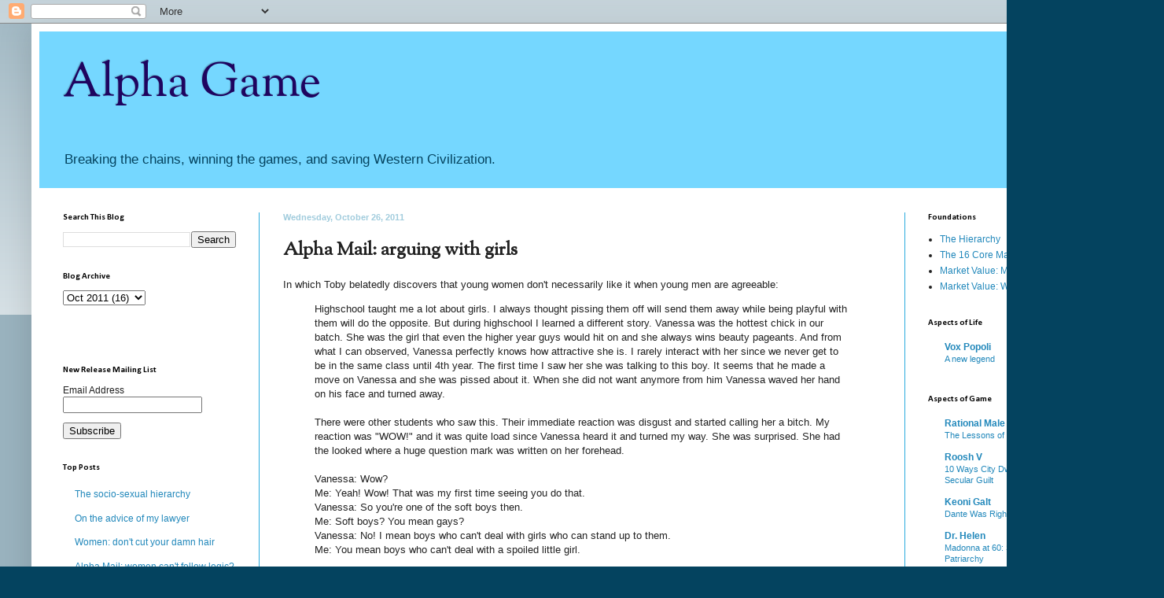

--- FILE ---
content_type: text/html; charset=UTF-8
request_url: http://alphagameplan.blogspot.com/2011/10/guest-post-arguing-with-girls.html
body_size: 23060
content:
<!DOCTYPE html>
<html class='v2' dir='ltr' xmlns='http://www.w3.org/1999/xhtml' xmlns:b='http://www.google.com/2005/gml/b' xmlns:data='http://www.google.com/2005/gml/data' xmlns:expr='http://www.google.com/2005/gml/expr'>
<head>
<link href='https://www.blogger.com/static/v1/widgets/4128112664-css_bundle_v2.css' rel='stylesheet' type='text/css'/>
<meta content='width=1100' name='viewport'/>
<meta content='text/html; charset=UTF-8' http-equiv='Content-Type'/>
<meta content='blogger' name='generator'/>
<link href='http://alphagameplan.blogspot.com/favicon.ico' rel='icon' type='image/x-icon'/>
<link href='http://alphagameplan.blogspot.com/2011/10/guest-post-arguing-with-girls.html' rel='canonical'/>
<link rel="alternate" type="application/atom+xml" title="Alpha Game - Atom" href="http://alphagameplan.blogspot.com/feeds/posts/default" />
<link rel="alternate" type="application/rss+xml" title="Alpha Game - RSS" href="http://alphagameplan.blogspot.com/feeds/posts/default?alt=rss" />
<link rel="service.post" type="application/atom+xml" title="Alpha Game - Atom" href="https://www.blogger.com/feeds/2890582717426805285/posts/default" />

<!--Can't find substitution for tag [blog.ieCssRetrofitLinks]-->
<meta content='http://alphagameplan.blogspot.com/2011/10/guest-post-arguing-with-girls.html' property='og:url'/>
<meta content='Alpha Mail: arguing with girls' property='og:title'/>
<meta content='In which Toby belatedly discovers that young women don&#39;t necessarily like it when young men are agreeable:  Highschool taught me a lot about...' property='og:description'/>
<title>Alpha Game: Alpha Mail: arguing with girls</title>
<style type='text/css'>@font-face{font-family:'Calibri';font-style:normal;font-weight:700;font-display:swap;src:url(//fonts.gstatic.com/l/font?kit=J7aanpV-BGlaFfdAjAo9_pxqHxIZrCE&skey=cd2dd6afe6bf0eb2&v=v15)format('woff2');unicode-range:U+0000-00FF,U+0131,U+0152-0153,U+02BB-02BC,U+02C6,U+02DA,U+02DC,U+0304,U+0308,U+0329,U+2000-206F,U+20AC,U+2122,U+2191,U+2193,U+2212,U+2215,U+FEFF,U+FFFD;}@font-face{font-family:'OFL Sorts Mill Goudy TT';font-style:normal;font-weight:400;font-display:swap;src:url(//fonts.gstatic.com/s/oflsortsmillgoudytt/v24/-zk190Kk6OZq2W__Gh28iQi7zZ-9OZ4Alm9_BxoevL-3CSPM.woff2)format('woff2');unicode-range:U+0000-00FF,U+0131,U+0152-0153,U+02BB-02BC,U+02C6,U+02DA,U+02DC,U+0304,U+0308,U+0329,U+2000-206F,U+20AC,U+2122,U+2191,U+2193,U+2212,U+2215,U+FEFF,U+FFFD;}</style>
<style id='page-skin-1' type='text/css'><!--
/*
-----------------------------------------------
Blogger Template Style
Name:     Simple
Designer: Blogger
URL:      www.blogger.com
----------------------------------------------- */
/* Content
----------------------------------------------- */
body {
font: normal normal 12px Arial, Tahoma, Helvetica, FreeSans, sans-serif;
color: #222222;
background: #04435f none repeat scroll top left;
padding: 0 40px 40px 40px;
}
html body .region-inner {
min-width: 0;
max-width: 100%;
width: auto;
}
h2 {
font-size: 22px;
}
a:link {
text-decoration:none;
color: #2288bb;
}
a:visited {
text-decoration:none;
color: #888888;
}
a:hover {
text-decoration:underline;
color: #33aaff;
}
.body-fauxcolumn-outer .fauxcolumn-inner {
background: transparent url(//www.blogblog.com/1kt/simple/body_gradient_tile_light.png) repeat scroll top left;
_background-image: none;
}
.body-fauxcolumn-outer .cap-top {
position: absolute;
z-index: 1;
height: 400px;
width: 100%;
}
.body-fauxcolumn-outer .cap-top .cap-left {
width: 100%;
background: transparent url(//www.blogblog.com/1kt/simple/gradients_light.png) repeat-x scroll top left;
_background-image: none;
}
.content-outer {
-moz-box-shadow: 0 0 40px rgba(0, 0, 0, .15);
-webkit-box-shadow: 0 0 5px rgba(0, 0, 0, .15);
-goog-ms-box-shadow: 0 0 10px #333333;
box-shadow: 0 0 40px rgba(0, 0, 0, .15);
margin-bottom: 1px;
}
.content-inner {
padding: 10px 10px;
}
.content-inner {
background-color: #ffffff;
}
/* Header
----------------------------------------------- */
.header-outer {
background: #75d7ff none repeat-x scroll 0 -400px;
_background-image: none;
}
.Header h1 {
font: normal normal 60px OFL Sorts Mill Goudy TT;
color: #1f045f;
text-shadow: -1px -1px 1px rgba(0, 0, 0, .2);
}
.Header h1 a {
color: #1f045f;
}
.Header .description {
font-size: 140%;
color: #04435f;
}
.header-inner .Header .titlewrapper {
padding: 22px 30px;
}
.header-inner .Header .descriptionwrapper {
padding: 0 30px;
}
/* Tabs
----------------------------------------------- */
.tabs-inner .section:first-child {
border-top: 1px solid #ffffff;
}
.tabs-inner .section:first-child ul {
margin-top: -1px;
border-top: 1px solid #ffffff;
border-left: 0 solid #ffffff;
border-right: 0 solid #ffffff;
}
.tabs-inner .widget ul {
background: #f5f5f5 url(//www.blogblog.com/1kt/simple/gradients_light.png) repeat-x scroll 0 -800px;
_background-image: none;
border-bottom: 1px solid #ffffff;
margin-top: 0;
margin-left: -30px;
margin-right: -30px;
}
.tabs-inner .widget li a {
display: inline-block;
padding: .6em 1em;
font: normal normal 14px Arial, Tahoma, Helvetica, FreeSans, sans-serif;
color: #999999;
border-left: 1px solid #ffffff;
border-right: 1px solid #ffffff;
}
.tabs-inner .widget li:first-child a {
border-left: none;
}
.tabs-inner .widget li.selected a, .tabs-inner .widget li a:hover {
color: #000000;
background-color: #eeeeee;
text-decoration: none;
}
/* Columns
----------------------------------------------- */
.main-outer {
border-top: 0 solid #2aaadd;
}
.fauxcolumn-left-outer .fauxcolumn-inner {
border-right: 1px solid #2aaadd;
}
.fauxcolumn-right-outer .fauxcolumn-inner {
border-left: 1px solid #2aaadd;
}
/* Headings
----------------------------------------------- */
div.widget > h2,
div.widget h2.title {
margin: 0 0 1em 0;
font: normal bold 11px Calibri;
color: #000000;
}
/* Widgets
----------------------------------------------- */
.widget .zippy {
color: #999999;
text-shadow: 2px 2px 1px rgba(0, 0, 0, .1);
}
.widget .popular-posts ul {
list-style: none;
}
/* Posts
----------------------------------------------- */
h2.date-header {
font: normal bold 11px Arial, Tahoma, Helvetica, FreeSans, sans-serif;
}
.date-header span {
background-color: #ffffff;
color: #a1ccdd;
padding: inherit;
letter-spacing: inherit;
margin: inherit;
}
.main-inner {
padding-top: 30px;
padding-bottom: 30px;
}
.main-inner .column-center-inner {
padding: 0 15px;
}
.main-inner .column-center-inner .section {
margin: 0 15px;
}
.post {
margin: 0 0 25px 0;
}
h3.post-title, .comments h4 {
font: normal bold 24px OFL Sorts Mill Goudy TT;
margin: .75em 0 0;
}
.post-body {
font-size: 110%;
line-height: 1.4;
position: relative;
}
.post-body img, .post-body .tr-caption-container, .Profile img, .Image img,
.BlogList .item-thumbnail img {
padding: 2px;
background: #ffffff;
border: 1px solid #eeeeee;
-moz-box-shadow: 1px 1px 5px rgba(0, 0, 0, .1);
-webkit-box-shadow: 1px 1px 5px rgba(0, 0, 0, .1);
box-shadow: 1px 1px 5px rgba(0, 0, 0, .1);
}
.post-body img, .post-body .tr-caption-container {
padding: 5px;
}
.post-body .tr-caption-container {
color: #222222;
}
.post-body .tr-caption-container img {
padding: 0;
background: transparent;
border: none;
-moz-box-shadow: 0 0 0 rgba(0, 0, 0, .1);
-webkit-box-shadow: 0 0 0 rgba(0, 0, 0, .1);
box-shadow: 0 0 0 rgba(0, 0, 0, .1);
}
.post-header {
margin: 0 0 1.5em;
line-height: 1.6;
font-size: 90%;
}
.post-footer {
margin: 20px -2px 0;
padding: 5px 10px;
color: #1f045f;
background-color: #f9f9f9;
border-bottom: 1px solid #eeeeee;
line-height: 1.6;
font-size: 90%;
}
#comments .comment-author {
padding-top: 1.5em;
border-top: 1px solid #2aaadd;
background-position: 0 1.5em;
}
#comments .comment-author:first-child {
padding-top: 0;
border-top: none;
}
.avatar-image-container {
margin: .2em 0 0;
}
#comments .avatar-image-container img {
border: 1px solid #eeeeee;
}
/* Comments
----------------------------------------------- */
.comments .comments-content .icon.blog-author {
background-repeat: no-repeat;
background-image: url([data-uri]);
}
.comments .comments-content .loadmore a {
border-top: 1px solid #999999;
border-bottom: 1px solid #999999;
}
.comments .comment-thread.inline-thread {
background-color: #f9f9f9;
}
.comments .continue {
border-top: 2px solid #999999;
}
/* Accents
---------------------------------------------- */
.section-columns td.columns-cell {
border-left: 1px solid #2aaadd;
}
.blog-pager {
background: transparent none no-repeat scroll top center;
}
.blog-pager-older-link, .home-link,
.blog-pager-newer-link {
background-color: #ffffff;
padding: 5px;
}
.footer-outer {
border-top: 0 dashed #bbbbbb;
}
/* Mobile
----------------------------------------------- */
body.mobile  {
background-size: auto;
}
.mobile .body-fauxcolumn-outer {
background: transparent none repeat scroll top left;
}
.mobile .body-fauxcolumn-outer .cap-top {
background-size: 100% auto;
}
.mobile .content-outer {
-webkit-box-shadow: 0 0 3px rgba(0, 0, 0, .15);
box-shadow: 0 0 3px rgba(0, 0, 0, .15);
}
.mobile .tabs-inner .widget ul {
margin-left: 0;
margin-right: 0;
}
.mobile .post {
margin: 0;
}
.mobile .main-inner .column-center-inner .section {
margin: 0;
}
.mobile .date-header span {
padding: 0.1em 10px;
margin: 0 -10px;
}
.mobile h3.post-title {
margin: 0;
}
.mobile .blog-pager {
background: transparent none no-repeat scroll top center;
}
.mobile .footer-outer {
border-top: none;
}
.mobile .main-inner, .mobile .footer-inner {
background-color: #ffffff;
}
.mobile-index-contents {
color: #222222;
}
.mobile-link-button {
background-color: #2288bb;
}
.mobile-link-button a:link, .mobile-link-button a:visited {
color: #ffffff;
}
.mobile .tabs-inner .section:first-child {
border-top: none;
}
.mobile .tabs-inner .PageList .widget-content {
background-color: #eeeeee;
color: #000000;
border-top: 1px solid #ffffff;
border-bottom: 1px solid #ffffff;
}
.mobile .tabs-inner .PageList .widget-content .pagelist-arrow {
border-left: 1px solid #ffffff;
}

--></style>
<style id='template-skin-1' type='text/css'><!--
body {
min-width: 1400px;
}
.content-outer, .content-fauxcolumn-outer, .region-inner {
min-width: 1400px;
max-width: 1400px;
_width: 1400px;
}
.main-inner .columns {
padding-left: 280px;
padding-right: 280px;
}
.main-inner .fauxcolumn-center-outer {
left: 280px;
right: 280px;
/* IE6 does not respect left and right together */
_width: expression(this.parentNode.offsetWidth -
parseInt("280px") -
parseInt("280px") + 'px');
}
.main-inner .fauxcolumn-left-outer {
width: 280px;
}
.main-inner .fauxcolumn-right-outer {
width: 280px;
}
.main-inner .column-left-outer {
width: 280px;
right: 100%;
margin-left: -280px;
}
.main-inner .column-right-outer {
width: 280px;
margin-right: -280px;
}
#layout {
min-width: 0;
}
#layout .content-outer {
min-width: 0;
width: 800px;
}
#layout .region-inner {
min-width: 0;
width: auto;
}
--></style>
<link href='https://www.blogger.com/dyn-css/authorization.css?targetBlogID=2890582717426805285&amp;zx=8646a405-34a0-4f05-871f-859777c35d34' media='none' onload='if(media!=&#39;all&#39;)media=&#39;all&#39;' rel='stylesheet'/><noscript><link href='https://www.blogger.com/dyn-css/authorization.css?targetBlogID=2890582717426805285&amp;zx=8646a405-34a0-4f05-871f-859777c35d34' rel='stylesheet'/></noscript>
<meta name='google-adsense-platform-account' content='ca-host-pub-1556223355139109'/>
<meta name='google-adsense-platform-domain' content='blogspot.com'/>

</head>
<body class='loading variant-pale'>
<div class='navbar section' id='navbar'><div class='widget Navbar' data-version='1' id='Navbar1'><script type="text/javascript">
    function setAttributeOnload(object, attribute, val) {
      if(window.addEventListener) {
        window.addEventListener('load',
          function(){ object[attribute] = val; }, false);
      } else {
        window.attachEvent('onload', function(){ object[attribute] = val; });
      }
    }
  </script>
<div id="navbar-iframe-container"></div>
<script type="text/javascript" src="https://apis.google.com/js/platform.js"></script>
<script type="text/javascript">
      gapi.load("gapi.iframes:gapi.iframes.style.bubble", function() {
        if (gapi.iframes && gapi.iframes.getContext) {
          gapi.iframes.getContext().openChild({
              url: 'https://www.blogger.com/navbar/2890582717426805285?po\x3d8467868889456344413\x26origin\x3dhttp://alphagameplan.blogspot.com',
              where: document.getElementById("navbar-iframe-container"),
              id: "navbar-iframe"
          });
        }
      });
    </script><script type="text/javascript">
(function() {
var script = document.createElement('script');
script.type = 'text/javascript';
script.src = '//pagead2.googlesyndication.com/pagead/js/google_top_exp.js';
var head = document.getElementsByTagName('head')[0];
if (head) {
head.appendChild(script);
}})();
</script>
</div></div>
<div class='body-fauxcolumns'>
<div class='fauxcolumn-outer body-fauxcolumn-outer'>
<div class='cap-top'>
<div class='cap-left'></div>
<div class='cap-right'></div>
</div>
<div class='fauxborder-left'>
<div class='fauxborder-right'></div>
<div class='fauxcolumn-inner'>
</div>
</div>
<div class='cap-bottom'>
<div class='cap-left'></div>
<div class='cap-right'></div>
</div>
</div>
</div>
<div class='content'>
<div class='content-fauxcolumns'>
<div class='fauxcolumn-outer content-fauxcolumn-outer'>
<div class='cap-top'>
<div class='cap-left'></div>
<div class='cap-right'></div>
</div>
<div class='fauxborder-left'>
<div class='fauxborder-right'></div>
<div class='fauxcolumn-inner'>
</div>
</div>
<div class='cap-bottom'>
<div class='cap-left'></div>
<div class='cap-right'></div>
</div>
</div>
</div>
<div class='content-outer'>
<div class='content-cap-top cap-top'>
<div class='cap-left'></div>
<div class='cap-right'></div>
</div>
<div class='fauxborder-left content-fauxborder-left'>
<div class='fauxborder-right content-fauxborder-right'></div>
<div class='content-inner'>
<header>
<div class='header-outer'>
<div class='header-cap-top cap-top'>
<div class='cap-left'></div>
<div class='cap-right'></div>
</div>
<div class='fauxborder-left header-fauxborder-left'>
<div class='fauxborder-right header-fauxborder-right'></div>
<div class='region-inner header-inner'>
<div class='header section' id='header'><div class='widget Header' data-version='1' id='Header1'>
<div id='header-inner'>
<div class='titlewrapper'>
<h1 class='title'>
<a href='http://alphagameplan.blogspot.com/'>
Alpha Game
</a>
</h1>
</div>
<div class='descriptionwrapper'>
<p class='description'><span>Breaking the chains, winning the games, and saving Western Civilization.</span></p>
</div>
</div>
</div></div>
</div>
</div>
<div class='header-cap-bottom cap-bottom'>
<div class='cap-left'></div>
<div class='cap-right'></div>
</div>
</div>
</header>
<div class='tabs-outer'>
<div class='tabs-cap-top cap-top'>
<div class='cap-left'></div>
<div class='cap-right'></div>
</div>
<div class='fauxborder-left tabs-fauxborder-left'>
<div class='fauxborder-right tabs-fauxborder-right'></div>
<div class='region-inner tabs-inner'>
<div class='tabs no-items section' id='crosscol'></div>
<div class='tabs no-items section' id='crosscol-overflow'></div>
</div>
</div>
<div class='tabs-cap-bottom cap-bottom'>
<div class='cap-left'></div>
<div class='cap-right'></div>
</div>
</div>
<div class='main-outer'>
<div class='main-cap-top cap-top'>
<div class='cap-left'></div>
<div class='cap-right'></div>
</div>
<div class='fauxborder-left main-fauxborder-left'>
<div class='fauxborder-right main-fauxborder-right'></div>
<div class='region-inner main-inner'>
<div class='columns fauxcolumns'>
<div class='fauxcolumn-outer fauxcolumn-center-outer'>
<div class='cap-top'>
<div class='cap-left'></div>
<div class='cap-right'></div>
</div>
<div class='fauxborder-left'>
<div class='fauxborder-right'></div>
<div class='fauxcolumn-inner'>
</div>
</div>
<div class='cap-bottom'>
<div class='cap-left'></div>
<div class='cap-right'></div>
</div>
</div>
<div class='fauxcolumn-outer fauxcolumn-left-outer'>
<div class='cap-top'>
<div class='cap-left'></div>
<div class='cap-right'></div>
</div>
<div class='fauxborder-left'>
<div class='fauxborder-right'></div>
<div class='fauxcolumn-inner'>
</div>
</div>
<div class='cap-bottom'>
<div class='cap-left'></div>
<div class='cap-right'></div>
</div>
</div>
<div class='fauxcolumn-outer fauxcolumn-right-outer'>
<div class='cap-top'>
<div class='cap-left'></div>
<div class='cap-right'></div>
</div>
<div class='fauxborder-left'>
<div class='fauxborder-right'></div>
<div class='fauxcolumn-inner'>
</div>
</div>
<div class='cap-bottom'>
<div class='cap-left'></div>
<div class='cap-right'></div>
</div>
</div>
<!-- corrects IE6 width calculation -->
<div class='columns-inner'>
<div class='column-center-outer'>
<div class='column-center-inner'>
<div class='main section' id='main'><div class='widget Blog' data-version='1' id='Blog1'>
<div class='blog-posts hfeed'>

          <div class="date-outer">
        
<h2 class='date-header'><span>Wednesday, October 26, 2011</span></h2>

          <div class="date-posts">
        
<div class='post-outer'>
<div class='post hentry' itemprop='blogPost' itemscope='itemscope' itemtype='http://schema.org/BlogPosting'>
<meta content='2890582717426805285' itemprop='blogId'/>
<meta content='8467868889456344413' itemprop='postId'/>
<a name='8467868889456344413'></a>
<h3 class='post-title entry-title' itemprop='name'>
Alpha Mail: arguing with girls
</h3>
<div class='post-header'>
<div class='post-header-line-1'></div>
</div>
<div class='post-body entry-content' id='post-body-8467868889456344413' itemprop='description articleBody'>
In which Toby belatedly discovers that young women don't necessarily like it when young men are agreeable:<br />
<blockquote>Highschool taught me a lot about girls. I always thought pissing them off will send them away while being playful with them will do the opposite. But during highschool I learned a different story.  Vanessa was the hottest chick in our batch. She was the girl that even the higher year guys would hit on and she always wins beauty pageants. And from what I can observed, Vanessa perfectly knows how attractive she is. I rarely interact with her since we never get to be in the same class until 4th year. The first time I saw her she was talking to this boy. It seems that he made a move on Vanessa and she was pissed about it. When she did not want anymore from him Vanessa waved her hand on his face and turned away. <br />
<br />
There were other students who saw this. Their immediate reaction was disgust and started calling her a bitch. My reaction was "WOW!" and it was quite load since Vanessa heard it and turned my way. She was surprised. She had the looked where a huge question mark was written on her forehead.<br />
<br />
Vanessa: Wow? <br />
Me: Yeah! Wow! That was my first time seeing you do that.<br />
Vanessa: So you're one of the soft boys then.<br />
Me: Soft boys? You mean gays?<br />
Vanessa: No! I mean boys who can't deal with girls who can stand up to them.<br />
Me: You mean boys who can't deal with a spoiled little girl.<br />
<br />
Several students cheered in agreement with me.<br />
<br />
Vanessa: I'm not spoiled!<br />
Me: Yes you are. You are spoiled! spoiled! spoiled!<br />
<br />
Vanessa gave me the death stare and walked away. I thought her face was really cute when she was angry. The next class came as a surprise to me. It was a combination of two sections, mine and Vanessa's. It was the faculty's attempt to be efficient. Vanessa was on the same row as me and seated 2 chairs away. The teacher started the class by introducing the topic of debate. So he asked one of us to start a topic that everyone can debate about. Then Lani volunteered to propose a topic.<br />
<br />
Lani: I have one, teacher. Why are boys so clueless?<br />
<br />
The girls started laughing. Then some of the boys started booing. I asked Lani out load.<br />
<br />
Me: Lani! Did Carl piss you off again?<br />
<br />
There was laughter from both sides. Vanessa was laughing too. Carl is Lani's boyfriend and most of us already know that when Lani starts to rant about boys it is because Carl pissed her off. But somehow Vanessa thought it was a perfect time to get back at me for what I did earlier.<br />
<br />
Vanessa: So tell us, why are boys like you so clueless?<br />
<br />
I stood up and started addressing the class.<br />
<br />
Me: I admit that I did piss you off awhile ago. But that is not a good reason to think that boys are clueless.<br />
<br />
The teacher agreed with me and demanded that Vanessa and Lani drop the topic. Vanessa started giving me the death stare again. <br />
<br />
Fast forward to 4th year. Vanessa and I were classmates now. During english class our teacher gave us an activity where we write letters to our classmates that really made an impression on us. Vanessa wrote me a letter. In it she confessed that she had a crush on me ever since the day I called her a spoiled girl. I was like "WTF! That was like two years ago!". I read on and she continued telling me how she finds me really attractive during one of the class debates where I participated. She thinks that I was really brave and manly. But what she really find attractive the most is the fact that I was not like the other boys whom she can easily manipulate. She finds it annoying at times whenever I make it so difficult for her whenever she asks me for favors.<br />
<br />
I tried to think more about my interaction with her in our class. All I can remember is that I rarely praise her nor do anything for her while I tease her a lot. Well, I rarely do anything for any girl even for my girlfriend. But to know that arguing with them and treating them badly could make a very attractive girl fall for you was a surprise.<br />
<br />
I replied to her letter:<br />
<br />
<i>I was surprised by your confession. I can tell if a girl has a crush on me but I never sensed that from you. But you know that I already have a girlfriend. I am flattered that a very pretty girl like you has a crush on me but right now I do hope you find someone else.</i><br />
<br />
Vanessa never became my girlfriend primarily because I never pursued her. After high school there were times I thought I should have gone out with her.  <br />
</blockquote>And that was the sound of one car crashing....  This is an interesting case study because Toby is clearly a delta with some gamma tendencies.  He didn't get the girl who was sending him <i>written and signed indications of interest</i>, presumably because he was afraid to pursue.  And yet, despite his modest socio-sexual rank, notice how two public interactions in which he stood his ground in front of an audience were sufficient to make him look attractive to one of the higher ranking girls.  Tthere are two lessons here.  The first is to be bold in standing up for yourself.  Women respect it.  Women find it attractive.<br />
<br />
The second is to be fearless in pursuit of the pretty.  Game theoreticians often advise young women not to waste the pretty, but young men shouldn't assume it is going to be sitting around waiting for them forever either.  For the bold, for the would-be alpha, the right moment is always <i>now</i>.  Toby's problem was that he wasn't cognizant of the effect that his actions would have, and therefore he blew an excellent opportunity to outkick his coverage.
<div style='clear: both;'></div>
</div>
<div class='post-footer'>
<div class='post-footer-line post-footer-line-1'><span class='post-author vcard'>
Posted by
<span class='fn' itemprop='author' itemscope='itemscope' itemtype='http://schema.org/Person'>
<span itemprop='name'>VD</span>
</span>
</span>
<span class='post-timestamp'>
at
<meta content='http://alphagameplan.blogspot.com/2011/10/guest-post-arguing-with-girls.html' itemprop='url'/>
<a class='timestamp-link' href='http://alphagameplan.blogspot.com/2011/10/guest-post-arguing-with-girls.html' rel='bookmark' title='permanent link'><abbr class='published' itemprop='datePublished' title='2011-10-26T04:46:00-07:00'>4:46&#8239;AM</abbr></a>
</span>
<span class='post-comment-link'>
</span>
<span class='post-icons'>
<span class='item-control blog-admin pid-1129471363'>
<a href='https://www.blogger.com/post-edit.g?blogID=2890582717426805285&postID=8467868889456344413&from=pencil' title='Edit Post'>
<img alt='' class='icon-action' height='18' src='https://resources.blogblog.com/img/icon18_edit_allbkg.gif' width='18'/>
</a>
</span>
</span>
<div class='post-share-buttons goog-inline-block'>
<a class='goog-inline-block share-button sb-email' href='https://www.blogger.com/share-post.g?blogID=2890582717426805285&postID=8467868889456344413&target=email' target='_blank' title='Email This'><span class='share-button-link-text'>Email This</span></a><a class='goog-inline-block share-button sb-blog' href='https://www.blogger.com/share-post.g?blogID=2890582717426805285&postID=8467868889456344413&target=blog' onclick='window.open(this.href, "_blank", "height=270,width=475"); return false;' target='_blank' title='BlogThis!'><span class='share-button-link-text'>BlogThis!</span></a><a class='goog-inline-block share-button sb-twitter' href='https://www.blogger.com/share-post.g?blogID=2890582717426805285&postID=8467868889456344413&target=twitter' target='_blank' title='Share to X'><span class='share-button-link-text'>Share to X</span></a><a class='goog-inline-block share-button sb-facebook' href='https://www.blogger.com/share-post.g?blogID=2890582717426805285&postID=8467868889456344413&target=facebook' onclick='window.open(this.href, "_blank", "height=430,width=640"); return false;' target='_blank' title='Share to Facebook'><span class='share-button-link-text'>Share to Facebook</span></a><a class='goog-inline-block share-button sb-pinterest' href='https://www.blogger.com/share-post.g?blogID=2890582717426805285&postID=8467868889456344413&target=pinterest' target='_blank' title='Share to Pinterest'><span class='share-button-link-text'>Share to Pinterest</span></a>
</div>
<span class='post-backlinks post-comment-link'>
</span>
</div>
<div class='post-footer-line post-footer-line-2'><span class='post-labels'>
Labels:
<a href='http://alphagameplan.blogspot.com/search/label/Alpha%20Mail' rel='tag'>Alpha Mail</a>,
<a href='http://alphagameplan.blogspot.com/search/label/Delta' rel='tag'>Delta</a>
</span>
</div>
<div class='post-footer-line post-footer-line-3'><span class='post-location'>
</span>
</div>
</div>
</div>
<div class='comments' id='comments'>
<a name='comments'></a>
<h4>33 comments:</h4>
<div id='Blog1_comments-block-wrapper'>
<dl class='' id='comments-block'>
<dt class='comment-author anon-comment-icon' id='c3643496120188266261'>
<a name='c3643496120188266261'></a>
<a href='http://www.theincendiaryinsight.blogspot.com' rel='nofollow'>DW</a>
said...
</dt>
<dd class='comment-body' id='Blog1_cmt-3643496120188266261'>
<p>
I couldnt possibly facepalm any harder than I just did. A signed letter? Really??
</p>
</dd>
<dd class='comment-footer'>
<span class='comment-timestamp'>
<a href='http://alphagameplan.blogspot.com/2011/10/guest-post-arguing-with-girls.html?showComment=1319635813248#c3643496120188266261' title='comment permalink'>
October 26, 2011 at 6:30&#8239;AM
</a>
<span class='item-control blog-admin pid-2111313572'>
<a class='comment-delete' href='https://www.blogger.com/comment/delete/2890582717426805285/3643496120188266261' title='Delete Comment'>
<img src='https://resources.blogblog.com/img/icon_delete13.gif'/>
</a>
</span>
</span>
</dd>
<dt class='comment-author anon-comment-icon' id='c4957653832835067615'>
<a name='c4957653832835067615'></a>
Toby
said...
</dt>
<dd class='comment-body' id='Blog1_cmt-4957653832835067615'>
<p>
load is suppose to be LOUD...<br /><br />And I was not afraid of Vanessa back then. If I was single at that time of her confession I would have pursued her. <br /><br />But if I knew how she felt about me back in 2nd year high I would have pursued her back then despite the number of competitors that I would end up going against. It was how I rolled back in highschool. If I liked the girl and I sensed that she likes me as well then I will court her. And when I&#39;m in a relationship I do not end  it just because a pretty girl whom I am attracted to confessed her desire for me. It was a standard that I got from my dad. But there were times when I question such standard.<br /><br />The best thing about the experience was that it exposed me to IOIs that I have never seen before.
</p>
</dd>
<dd class='comment-footer'>
<span class='comment-timestamp'>
<a href='http://alphagameplan.blogspot.com/2011/10/guest-post-arguing-with-girls.html?showComment=1319637125589#c4957653832835067615' title='comment permalink'>
October 26, 2011 at 6:52&#8239;AM
</a>
<span class='item-control blog-admin pid-2111313572'>
<a class='comment-delete' href='https://www.blogger.com/comment/delete/2890582717426805285/4957653832835067615' title='Delete Comment'>
<img src='https://resources.blogblog.com/img/icon_delete13.gif'/>
</a>
</span>
</span>
</dd>
<dt class='comment-author anon-comment-icon' id='c6794363429621574588'>
<a name='c6794363429621574588'></a>
Toby
said...
</dt>
<dd class='comment-body' id='Blog1_cmt-6794363429621574588'>
<p>
DW said:I couldnt possibly facepalm any harder than I just did. A signed letter? Really??<br /><br />You have no idea how effective love letters are( or were) to female highschoolers in a conservative society.
</p>
</dd>
<dd class='comment-footer'>
<span class='comment-timestamp'>
<a href='http://alphagameplan.blogspot.com/2011/10/guest-post-arguing-with-girls.html?showComment=1319638257403#c6794363429621574588' title='comment permalink'>
October 26, 2011 at 7:10&#8239;AM
</a>
<span class='item-control blog-admin pid-2111313572'>
<a class='comment-delete' href='https://www.blogger.com/comment/delete/2890582717426805285/6794363429621574588' title='Delete Comment'>
<img src='https://resources.blogblog.com/img/icon_delete13.gif'/>
</a>
</span>
</span>
</dd>
<dt class='comment-author anon-comment-icon' id='c6187227076020314411'>
<a name='c6187227076020314411'></a>
Anonymous
said...
</dt>
<dd class='comment-body' id='Blog1_cmt-6187227076020314411'>
<p>
Ah, but if &quot;pretty&quot; brings with it continual princess behavior and shit tests and shallowness and just general meanness one would have to ask themself, is it worth it?<br />i am thinking eventual LTR, not a PnD. <br /><br />Why not invest time in another 9 who does not invoke so much drama?
</p>
</dd>
<dd class='comment-footer'>
<span class='comment-timestamp'>
<a href='http://alphagameplan.blogspot.com/2011/10/guest-post-arguing-with-girls.html?showComment=1319639033330#c6187227076020314411' title='comment permalink'>
October 26, 2011 at 7:23&#8239;AM
</a>
<span class='item-control blog-admin pid-2111313572'>
<a class='comment-delete' href='https://www.blogger.com/comment/delete/2890582717426805285/6187227076020314411' title='Delete Comment'>
<img src='https://resources.blogblog.com/img/icon_delete13.gif'/>
</a>
</span>
</span>
</dd>
<dt class='comment-author blog-author blogger-comment-icon' id='c1473513683519184137'>
<a name='c1473513683519184137'></a>
<a href='https://www.blogger.com/profile/11980087444909322208' rel='nofollow'>VD</a>
said...
</dt>
<dd class='comment-body' id='Blog1_cmt-1473513683519184137'>
<p>
<i>If I was single at that time of her confession I would have pursued her. </i><br /><br />First, you didn&#39;t mention that, only that you thought you should have pursued her at some point.  Second, male pursuit should be based upon your interests, not hers.  Granted, few 10th graders will understand that, but it is true nonetheless.<br /><br /><i>Ah, but if &quot;pretty&quot; brings with it continual princess behavior and shit tests and shallowness and just general meanness one would have to ask themself, is it worth it?</i><br /><br />Of course not.  That&#39;s why men put so many women in the Whore category.  They&#39;re good enough for one night, they&#39;re not good enough for life.<br /><br />It is the man who decides if he is going to present himself as ALPHA or BETA to the woman.  And it is the woman who decides if she is going to present her self as Madonna or Whore.
</p>
</dd>
<dd class='comment-footer'>
<span class='comment-timestamp'>
<a href='http://alphagameplan.blogspot.com/2011/10/guest-post-arguing-with-girls.html?showComment=1319642103882#c1473513683519184137' title='comment permalink'>
October 26, 2011 at 8:15&#8239;AM
</a>
<span class='item-control blog-admin pid-1129471363'>
<a class='comment-delete' href='https://www.blogger.com/comment/delete/2890582717426805285/1473513683519184137' title='Delete Comment'>
<img src='https://resources.blogblog.com/img/icon_delete13.gif'/>
</a>
</span>
</span>
</dd>
<dt class='comment-author anon-comment-icon' id='c1750659320167970192'>
<a name='c1750659320167970192'></a>
Anonymous
said...
</dt>
<dd class='comment-body' id='Blog1_cmt-1750659320167970192'>
<p>
Uh yeah he did:<br /><br />I replied to her letter:<br /><br />I was surprised by your confession. I can tell if a girl has a crush on me but I never sensed that from you. But you know that I already have a girlfriend.
</p>
</dd>
<dd class='comment-footer'>
<span class='comment-timestamp'>
<a href='http://alphagameplan.blogspot.com/2011/10/guest-post-arguing-with-girls.html?showComment=1319642682995#c1750659320167970192' title='comment permalink'>
October 26, 2011 at 8:24&#8239;AM
</a>
<span class='item-control blog-admin pid-2111313572'>
<a class='comment-delete' href='https://www.blogger.com/comment/delete/2890582717426805285/1750659320167970192' title='Delete Comment'>
<img src='https://resources.blogblog.com/img/icon_delete13.gif'/>
</a>
</span>
</span>
</dd>
<dt class='comment-author anon-comment-icon' id='c3196757229181764805'>
<a name='c3196757229181764805'></a>
brada
said...
</dt>
<dd class='comment-body' id='Blog1_cmt-3196757229181764805'>
<p>
&gt; Madonna or Whore<br /><br />Hopefully you don&#39;t mean the singer of that name.  They would be the same terms in that case I suspect.
</p>
</dd>
<dd class='comment-footer'>
<span class='comment-timestamp'>
<a href='http://alphagameplan.blogspot.com/2011/10/guest-post-arguing-with-girls.html?showComment=1319649086182#c3196757229181764805' title='comment permalink'>
October 26, 2011 at 10:11&#8239;AM
</a>
<span class='item-control blog-admin pid-2111313572'>
<a class='comment-delete' href='https://www.blogger.com/comment/delete/2890582717426805285/3196757229181764805' title='Delete Comment'>
<img src='https://resources.blogblog.com/img/icon_delete13.gif'/>
</a>
</span>
</span>
</dd>
<dt class='comment-author anon-comment-icon' id='c4336787665277454216'>
<a name='c4336787665277454216'></a>
Anonymous
said...
</dt>
<dd class='comment-body' id='Blog1_cmt-4336787665277454216'>
<p>
I think you did a great job, Toby.  High five, bro.<br /><br />Who cares whether or not you pursued her or this or that.  Granted, banging her would have been props, but you still put a bitch in her place and made her all putty-like in your hands (regardless of whether you knew it).  That is quite an accomplishment.  You go brotha!
</p>
</dd>
<dd class='comment-footer'>
<span class='comment-timestamp'>
<a href='http://alphagameplan.blogspot.com/2011/10/guest-post-arguing-with-girls.html?showComment=1319652783160#c4336787665277454216' title='comment permalink'>
October 26, 2011 at 11:13&#8239;AM
</a>
<span class='item-control blog-admin pid-2111313572'>
<a class='comment-delete' href='https://www.blogger.com/comment/delete/2890582717426805285/4336787665277454216' title='Delete Comment'>
<img src='https://resources.blogblog.com/img/icon_delete13.gif'/>
</a>
</span>
</span>
</dd>
<dt class='comment-author blog-author blogger-comment-icon' id='c7553587583798404988'>
<a name='c7553587583798404988'></a>
<a href='https://www.blogger.com/profile/11980087444909322208' rel='nofollow'>VD</a>
said...
</dt>
<dd class='comment-body' id='Blog1_cmt-7553587583798404988'>
<p>
<i>Uh yeah he did</i><br /><br />Yes, you&#39;re right.
</p>
</dd>
<dd class='comment-footer'>
<span class='comment-timestamp'>
<a href='http://alphagameplan.blogspot.com/2011/10/guest-post-arguing-with-girls.html?showComment=1319657789918#c7553587583798404988' title='comment permalink'>
October 26, 2011 at 12:36&#8239;PM
</a>
<span class='item-control blog-admin pid-1129471363'>
<a class='comment-delete' href='https://www.blogger.com/comment/delete/2890582717426805285/7553587583798404988' title='Delete Comment'>
<img src='https://resources.blogblog.com/img/icon_delete13.gif'/>
</a>
</span>
</span>
</dd>
<dt class='comment-author anon-comment-icon' id='c6836131431900987518'>
<a name='c6836131431900987518'></a>
Tiger4Christ
said...
</dt>
<dd class='comment-body' id='Blog1_cmt-6836131431900987518'>
<p>
So, are you still ranking him as a Delta?
</p>
</dd>
<dd class='comment-footer'>
<span class='comment-timestamp'>
<a href='http://alphagameplan.blogspot.com/2011/10/guest-post-arguing-with-girls.html?showComment=1319662180561#c6836131431900987518' title='comment permalink'>
October 26, 2011 at 1:49&#8239;PM
</a>
<span class='item-control blog-admin pid-2111313572'>
<a class='comment-delete' href='https://www.blogger.com/comment/delete/2890582717426805285/6836131431900987518' title='Delete Comment'>
<img src='https://resources.blogblog.com/img/icon_delete13.gif'/>
</a>
</span>
</span>
</dd>
<dt class='comment-author anon-comment-icon' id='c2349030746954133030'>
<a name='c2349030746954133030'></a>
Toby
said...
</dt>
<dd class='comment-body' id='Blog1_cmt-2349030746954133030'>
<p>
alphapersona said: &quot;I think you did a great job, Toby. High five, bro.<br /><br />Who cares whether or not you pursued her or this or that. Granted, banging her would have been props, but you still put a bitch in her place and made her all putty-like in your hands (regardless of whether you knew it). That is quite an accomplishment. You go brotha!&quot;<br /><br />I do enjoy shutting a girl up who obviously acts like a princess. But I was still lacking in skill. My method back then was always about taking the path of least resistance. That is why if the girl that I like also shows interest in me then I go after her. Vanessa was different. I was not nice to her despite being attracted to her and she was bitchy around me despite her 2 year long attraction towards me. In a sense, we mirrored each other: I like her but I treat her badly. She likes me but she treats me badly.
</p>
</dd>
<dd class='comment-footer'>
<span class='comment-timestamp'>
<a href='http://alphagameplan.blogspot.com/2011/10/guest-post-arguing-with-girls.html?showComment=1319692606587#c2349030746954133030' title='comment permalink'>
October 26, 2011 at 10:16&#8239;PM
</a>
<span class='item-control blog-admin pid-2111313572'>
<a class='comment-delete' href='https://www.blogger.com/comment/delete/2890582717426805285/2349030746954133030' title='Delete Comment'>
<img src='https://resources.blogblog.com/img/icon_delete13.gif'/>
</a>
</span>
</span>
</dd>
<dt class='comment-author blog-author blogger-comment-icon' id='c3585172504243743016'>
<a name='c3585172504243743016'></a>
<a href='https://www.blogger.com/profile/11980087444909322208' rel='nofollow'>VD</a>
said...
</dt>
<dd class='comment-body' id='Blog1_cmt-3585172504243743016'>
<p>
<i>So, are you still ranking him as a Delta?</i><br /><br />Yes.  First, most men are deltas.  He was still reactive, not proactive, didn&#39;t notice the interest, and his girlfriend was apparently lower ranking.  And he was still dwelling on her years later.<br /><br />On the other hand, he wasn&#39;t stalking her or writing her poetry to be discovered after he was dead.  So, probably not gamma either.
</p>
</dd>
<dd class='comment-footer'>
<span class='comment-timestamp'>
<a href='http://alphagameplan.blogspot.com/2011/10/guest-post-arguing-with-girls.html?showComment=1319699916217#c3585172504243743016' title='comment permalink'>
October 27, 2011 at 12:18&#8239;AM
</a>
<span class='item-control blog-admin pid-1129471363'>
<a class='comment-delete' href='https://www.blogger.com/comment/delete/2890582717426805285/3585172504243743016' title='Delete Comment'>
<img src='https://resources.blogblog.com/img/icon_delete13.gif'/>
</a>
</span>
</span>
</dd>
<dt class='comment-author anon-comment-icon' id='c7796761569387383960'>
<a name='c7796761569387383960'></a>
Anony-Mouse
said...
</dt>
<dd class='comment-body' id='Blog1_cmt-7796761569387383960'>
<p>
Hey guys.<br /><br />Is it OK to not go to a place/event your putative gf invited you to (that you accepted) because she never returns your calls?<br /><br />I&#39;ve been dating someone. She seems like the type of high moral caliber (she hasn&#39;t dated anyone since high school. That was ten years ago. Also, she was out of the SMP for a while because she was discerning whether to become a nun). We&#39;ve had physical contact up to kissing, but no making out (and definitely not sex).<br /><br />However, I&#39;m the only one who calls, and she hardly returns mine. I&#39;m thinking, &quot;Don&#39;t go to this event. Maybe then she&#39;ll call. If she does, do not answer unless the calls are frequent, and wait a few days to reply after last call.&quot; We had some great dates, but if she doesn&#39;t show much interest, I have to move on.
</p>
</dd>
<dd class='comment-footer'>
<span class='comment-timestamp'>
<a href='http://alphagameplan.blogspot.com/2011/10/guest-post-arguing-with-girls.html?showComment=1319700799560#c7796761569387383960' title='comment permalink'>
October 27, 2011 at 12:33&#8239;AM
</a>
<span class='item-control blog-admin pid-2111313572'>
<a class='comment-delete' href='https://www.blogger.com/comment/delete/2890582717426805285/7796761569387383960' title='Delete Comment'>
<img src='https://resources.blogblog.com/img/icon_delete13.gif'/>
</a>
</span>
</span>
</dd>
<dt class='comment-author blog-author blogger-comment-icon' id='c4619244549756357174'>
<a name='c4619244549756357174'></a>
<a href='https://www.blogger.com/profile/11980087444909322208' rel='nofollow'>VD</a>
said...
</dt>
<dd class='comment-body' id='Blog1_cmt-4619244549756357174'>
<p>
Short answer: yes.  It&#39;s okay to not go to any event that you don&#39;t wish to attend and that you have no social obligation to attend.
</p>
</dd>
<dd class='comment-footer'>
<span class='comment-timestamp'>
<a href='http://alphagameplan.blogspot.com/2011/10/guest-post-arguing-with-girls.html?showComment=1319727146382#c4619244549756357174' title='comment permalink'>
October 27, 2011 at 7:52&#8239;AM
</a>
<span class='item-control blog-admin pid-1129471363'>
<a class='comment-delete' href='https://www.blogger.com/comment/delete/2890582717426805285/4619244549756357174' title='Delete Comment'>
<img src='https://resources.blogblog.com/img/icon_delete13.gif'/>
</a>
</span>
</span>
</dd>
<dt class='comment-author anon-comment-icon' id='c7587498975028379597'>
<a name='c7587498975028379597'></a>
Anony-Mouse
said...
</dt>
<dd class='comment-body' id='Blog1_cmt-7587498975028379597'>
<p>
That was my instinct as well. If you have a long answer I&#39;m willing to wait for it.<br /><br />She was a nice date, and it was nice of her to be the one to visit on our first date (It&#39;s a semi long distance thing: 1hr drive). But I&#39;ve had my doubts (won&#39;t go into details), exacerbated by the fact that she says she&#39;ll call (but doesn&#39;t) and not being the one who initiates any contact.<br /><br /><br />It will suck going back to the market since I got the ball rolling simply by saying &quot;I just wanted to know you&quot; and to her, I stood out among all the other guys because of my strong shared religious beliefs. (Anime/Dr. Who nerds tend to be infamous for their social awkwardness and atheism). No tricks, no games. But at the end of the day, with my education and income (and her lack thereof) I shouldn&#39;t have to <i>beg.</i>
</p>
</dd>
<dd class='comment-footer'>
<span class='comment-timestamp'>
<a href='http://alphagameplan.blogspot.com/2011/10/guest-post-arguing-with-girls.html?showComment=1319731214107#c7587498975028379597' title='comment permalink'>
October 27, 2011 at 9:00&#8239;AM
</a>
<span class='item-control blog-admin pid-2111313572'>
<a class='comment-delete' href='https://www.blogger.com/comment/delete/2890582717426805285/7587498975028379597' title='Delete Comment'>
<img src='https://resources.blogblog.com/img/icon_delete13.gif'/>
</a>
</span>
</span>
</dd>
<dt class='comment-author anon-comment-icon' id='c391855925915567468'>
<a name='c391855925915567468'></a>
Daniel
said...
</dt>
<dd class='comment-body' id='Blog1_cmt-391855925915567468'>
<p>
Her income and education are irrelevant.<br /><br />You don&#39;t seem to like her very much - why bother with it? The market is a good place to be: that&#39;s where you get to buy things that might actually be pleasant to consume.<br /><br />Sounds like last time you went there you got a rain check.<br /><br />Calls are like money - they should always flow your direction: you shouldn&#39;t be spending them, especially after the first time your &quot;investment&quot; goes bust.
</p>
</dd>
<dd class='comment-footer'>
<span class='comment-timestamp'>
<a href='http://alphagameplan.blogspot.com/2011/10/guest-post-arguing-with-girls.html?showComment=1319740118862#c391855925915567468' title='comment permalink'>
October 27, 2011 at 11:28&#8239;AM
</a>
<span class='item-control blog-admin pid-2111313572'>
<a class='comment-delete' href='https://www.blogger.com/comment/delete/2890582717426805285/391855925915567468' title='Delete Comment'>
<img src='https://resources.blogblog.com/img/icon_delete13.gif'/>
</a>
</span>
</span>
</dd>
<dt class='comment-author anon-comment-icon' id='c6273542175761266235'>
<a name='c6273542175761266235'></a>
Anony-Mouse
said...
</dt>
<dd class='comment-body' id='Blog1_cmt-6273542175761266235'>
<p>
So if I like her, I shouldn&#39;t call her? I like her. We have the same interests and she doesn&#39;t mooch from me.<br /><br />I&#39;m so confused. It seems that there are no middle grounds in Game. Either a woman is a mindless sex puppet who will do anything for you even if you abuse her, or a ruthless queen who will use the full force of the government, society, and her sexual prowess to dominate you. I am pretty sure my girl doesn&#39;t fall neatly into either category.<br /><br />Even now, if I get a chance to talk to her again, it seems that my options are 1). End the relationship as soon as possible, using an awesome-sounding and curt insult or 2). talk it over and see how the relationship is doing.  <br /><br />Game has taught me to see the absolute worst in women. It has given me blinders to think that every action by a woman has some ulterior motive of exacting emotional manipulation, and that women lie all the time about everything. There are no innocent explanations for anything. Is she not returning calls because she hates me, she&#39;s a slut, I&#39;m not good enough, or because she didn&#39;t have her phone with her (something I do all the time?) Or, because not being in the dating game, she just doesn&#39;t know how to react?<br /><br />It has also made me think that everything is all about me.<br /><br /><br /><br />I am not saying that Game doesn&#39;t work, I&#39;m saying maybe it&#39;s not for everyone. Just like how marathons are not for bulky, muscular people.
</p>
</dd>
<dd class='comment-footer'>
<span class='comment-timestamp'>
<a href='http://alphagameplan.blogspot.com/2011/10/guest-post-arguing-with-girls.html?showComment=1319744847878#c6273542175761266235' title='comment permalink'>
October 27, 2011 at 12:47&#8239;PM
</a>
<span class='item-control blog-admin pid-2111313572'>
<a class='comment-delete' href='https://www.blogger.com/comment/delete/2890582717426805285/6273542175761266235' title='Delete Comment'>
<img src='https://resources.blogblog.com/img/icon_delete13.gif'/>
</a>
</span>
</span>
</dd>
<dt class='comment-author blog-author blogger-comment-icon' id='c6603280496480828151'>
<a name='c6603280496480828151'></a>
<a href='https://www.blogger.com/profile/11980087444909322208' rel='nofollow'>VD</a>
said...
</dt>
<dd class='comment-body' id='Blog1_cmt-6603280496480828151'>
<p>
<i>But at the end of the day, with my education and income (and her lack thereof) I shouldn&#39;t have to beg.</i><br /><br />Who said you should beg?  Game says you should never beg.  <br /><br /><i>I&#39;m so confused. It seems that there are no middle grounds in Game.</i><br /><br />There is more than a middle ground, there is a huge range of gradients.  The fact that you still see everything in black and white indicates that you are just learning Game.  The basics are painted in black and white because so many omegas, gammas, deltas, and even betas DO NOT BELIEVE BLACK EXISTS.<br /><br />Once you understand the core principles, you can begin applying them to real world examples which are seldom as clear and easy-to-determine as we would like.<br /><br />But if she doesn&#39;t call you back, if she doesn&#39;t drive an hour to see you, she&#39;s just not that into you.  Don&#39;t stop pursuing others at this point.
</p>
</dd>
<dd class='comment-footer'>
<span class='comment-timestamp'>
<a href='http://alphagameplan.blogspot.com/2011/10/guest-post-arguing-with-girls.html?showComment=1319749819041#c6603280496480828151' title='comment permalink'>
October 27, 2011 at 2:10&#8239;PM
</a>
<span class='item-control blog-admin pid-1129471363'>
<a class='comment-delete' href='https://www.blogger.com/comment/delete/2890582717426805285/6603280496480828151' title='Delete Comment'>
<img src='https://resources.blogblog.com/img/icon_delete13.gif'/>
</a>
</span>
</span>
</dd>
<dt class='comment-author blog-author blogger-comment-icon' id='c1633527981921962261'>
<a name='c1633527981921962261'></a>
<a href='https://www.blogger.com/profile/11980087444909322208' rel='nofollow'>VD</a>
said...
</dt>
<dd class='comment-body' id='Blog1_cmt-1633527981921962261'>
<p>
<i>1). End the relationship as soon as possible, using an awesome-sounding and curt insult </i><br /><br />Why would you ever do that?  That&#39;s gamma and downright anti-Game.  What she thinks is irrelevant.  The right way to end an unserious &quot;relationship&quot; is to simply drop it in silence and move on.
</p>
</dd>
<dd class='comment-footer'>
<span class='comment-timestamp'>
<a href='http://alphagameplan.blogspot.com/2011/10/guest-post-arguing-with-girls.html?showComment=1319749931861#c1633527981921962261' title='comment permalink'>
October 27, 2011 at 2:12&#8239;PM
</a>
<span class='item-control blog-admin pid-1129471363'>
<a class='comment-delete' href='https://www.blogger.com/comment/delete/2890582717426805285/1633527981921962261' title='Delete Comment'>
<img src='https://resources.blogblog.com/img/icon_delete13.gif'/>
</a>
</span>
</span>
</dd>
<dt class='comment-author anon-comment-icon' id='c2956443555750296138'>
<a name='c2956443555750296138'></a>
Anonymous
said...
</dt>
<dd class='comment-body' id='Blog1_cmt-2956443555750296138'>
<p>
&quot;it seems that my options are:&quot;<br /><br />3) Start cutting yourself and writing poetry?<br /><br />Seriously, dude, first realize that no matter what happens, you have options.  Then take a step or two back and see how she responds.  If she contacts you, she is interested and you can proceed from there, but be sure to proceed on your terms and don&#39;t get needy.  If she does not contact you, she is just not attracted to you.  Period.  In that case move on with the satisfaction of knowing that you have avoided wasting valuable time and money that can be better spent elsewhere.
</p>
</dd>
<dd class='comment-footer'>
<span class='comment-timestamp'>
<a href='http://alphagameplan.blogspot.com/2011/10/guest-post-arguing-with-girls.html?showComment=1319758606924#c2956443555750296138' title='comment permalink'>
October 27, 2011 at 4:36&#8239;PM
</a>
<span class='item-control blog-admin pid-2111313572'>
<a class='comment-delete' href='https://www.blogger.com/comment/delete/2890582717426805285/2956443555750296138' title='Delete Comment'>
<img src='https://resources.blogblog.com/img/icon_delete13.gif'/>
</a>
</span>
</span>
</dd>
<dt class='comment-author anon-comment-icon' id='c4108852437243811974'>
<a name='c4108852437243811974'></a>
Toby
said...
</dt>
<dd class='comment-body' id='Blog1_cmt-4108852437243811974'>
<p>
Anony-Mouse,<br /><br />You like her. Then lead the relationship forward.<br /><br />You do not have to go to the event if you do not want to.<br /><br />If she is interested she will wonder why you did not show up and ask you why.<br /><br />From my highschool experience, flirting with other girls even if you have a gf will only cause problems if your gf is so damn insecure. So flirt with other women.
</p>
</dd>
<dd class='comment-footer'>
<span class='comment-timestamp'>
<a href='http://alphagameplan.blogspot.com/2011/10/guest-post-arguing-with-girls.html?showComment=1319765142518#c4108852437243811974' title='comment permalink'>
October 27, 2011 at 6:25&#8239;PM
</a>
<span class='item-control blog-admin pid-2111313572'>
<a class='comment-delete' href='https://www.blogger.com/comment/delete/2890582717426805285/4108852437243811974' title='Delete Comment'>
<img src='https://resources.blogblog.com/img/icon_delete13.gif'/>
</a>
</span>
</span>
</dd>
<dt class='comment-author anon-comment-icon' id='c7372857056189590835'>
<a name='c7372857056189590835'></a>
Anony-Mouse
said...
</dt>
<dd class='comment-body' id='Blog1_cmt-7372857056189590835'>
<p>
Thanks, you guys.<br /><br />I actually wanted to do this thing she invited me to, because it is something I would enjoy.<br /><br />After stepping away from my predicament for a few hours, I realized my &quot;plan&quot; amounted to little more than a temper tantrum.<br /><br /><br />She is interested in me, otherwise she would have visited me not once, but twice. (That second time she spent the night. SEPARATE ROOMS, PEOPLE, WE HAVE STANDARDS). So far no plans to go out on a date have been denied, and the one week we didn&#39;t go out was because I unilaterally decided to go on a break.
</p>
</dd>
<dd class='comment-footer'>
<span class='comment-timestamp'>
<a href='http://alphagameplan.blogspot.com/2011/10/guest-post-arguing-with-girls.html?showComment=1319772028339#c7372857056189590835' title='comment permalink'>
October 27, 2011 at 8:20&#8239;PM
</a>
<span class='item-control blog-admin pid-2111313572'>
<a class='comment-delete' href='https://www.blogger.com/comment/delete/2890582717426805285/7372857056189590835' title='Delete Comment'>
<img src='https://resources.blogblog.com/img/icon_delete13.gif'/>
</a>
</span>
</span>
</dd>
<dt class='comment-author anon-comment-icon' id='c6555950576948783850'>
<a name='c6555950576948783850'></a>
Josh
said...
</dt>
<dd class='comment-body' id='Blog1_cmt-6555950576948783850'>
<p>
&quot;Is she not returning calls because she hates me, she&#39;s a slut, I&#39;m not good enough, or because she didn&#39;t have her phone with her (something I do all the time?) Or, because not being in the dating game, she just doesn&#39;t know how to react?&quot;<br /><br />She&#39;s probably not returning your calls because she&#39;s attending orgies...<br /><br />Seriously, though, you seem to be the one always initiating communications.   Don&#39;t do that.  You know why she doesn&#39;t call you or return your calls?  Because she doesn&#39;t have to!  She knows that you&#39;ll call again, so why should she put forth the effort?<br /><br />Also, you seem to have developed oneitis over this girl.  Don&#39;t do that.  There are other girls on the girl tree.<br /><br />And she should be visiting you twice for every one time you visit her.
</p>
</dd>
<dd class='comment-footer'>
<span class='comment-timestamp'>
<a href='http://alphagameplan.blogspot.com/2011/10/guest-post-arguing-with-girls.html?showComment=1319804785371#c6555950576948783850' title='comment permalink'>
October 28, 2011 at 5:26&#8239;AM
</a>
<span class='item-control blog-admin pid-2111313572'>
<a class='comment-delete' href='https://www.blogger.com/comment/delete/2890582717426805285/6555950576948783850' title='Delete Comment'>
<img src='https://resources.blogblog.com/img/icon_delete13.gif'/>
</a>
</span>
</span>
</dd>
<dt class='comment-author anon-comment-icon' id='c6357960992377019607'>
<a name='c6357960992377019607'></a>
Josh
said...
</dt>
<dd class='comment-body' id='Blog1_cmt-6357960992377019607'>
<p>
&quot;&#160;But at the end of the day, with my education and income (and her lack thereof) I shouldn&#39;t have to&#160;beg.&quot;<br /><br />Education and income don&#39;t make you automatically desirable to women.  Yes, it can be a proxy for social status, but if that&#39;s always the case, why are there lots of highly paid nerds who only get laid at comic con?
</p>
</dd>
<dd class='comment-footer'>
<span class='comment-timestamp'>
<a href='http://alphagameplan.blogspot.com/2011/10/guest-post-arguing-with-girls.html?showComment=1319809006899#c6357960992377019607' title='comment permalink'>
October 28, 2011 at 6:36&#8239;AM
</a>
<span class='item-control blog-admin pid-2111313572'>
<a class='comment-delete' href='https://www.blogger.com/comment/delete/2890582717426805285/6357960992377019607' title='Delete Comment'>
<img src='https://resources.blogblog.com/img/icon_delete13.gif'/>
</a>
</span>
</span>
</dd>
<dt class='comment-author blogger-comment-icon' id='c9007473360409265468'>
<a name='c9007473360409265468'></a>
<a href='https://www.blogger.com/profile/14704040638674512722' rel='nofollow'>Nate</a>
said...
</dt>
<dd class='comment-body' id='Blog1_cmt-9007473360409265468'>
<p>
Toby clearly is a delta, if not perhaps a low beta.<br /><br />A simple and similar experience in my own high school should demonstrate the difference.<br /><br />There was the smoking hot chick I decided I wanted.  We ran in the same circles... and often would be eating at the same table or near the same tables at lunch.  I ignored her.  This was painfully obvious becuase every other male fawned all over her.<br /><br />One day she asked me to take her empty tray back for her.  She didn&#39;t actually ask... she looked at me and smiled and held it out.<br /><br />I simply put my tray on top of hers and sat back down.<br /><br />I took her virginity a few weeks later.
</p>
</dd>
<dd class='comment-footer'>
<span class='comment-timestamp'>
<a href='http://alphagameplan.blogspot.com/2011/10/guest-post-arguing-with-girls.html?showComment=1319829476894#c9007473360409265468' title='comment permalink'>
October 28, 2011 at 12:17&#8239;PM
</a>
<span class='item-control blog-admin pid-1024266755'>
<a class='comment-delete' href='https://www.blogger.com/comment/delete/2890582717426805285/9007473360409265468' title='Delete Comment'>
<img src='https://resources.blogblog.com/img/icon_delete13.gif'/>
</a>
</span>
</span>
</dd>
<dt class='comment-author anon-comment-icon' id='c298373768110798068'>
<a name='c298373768110798068'></a>
brada
said...
</dt>
<dd class='comment-body' id='Blog1_cmt-298373768110798068'>
<p>
If that&#39;s the goal of game, then this is all worthless.  Have fun enjoying hedonism while the boat sinks.
</p>
</dd>
<dd class='comment-footer'>
<span class='comment-timestamp'>
<a href='http://alphagameplan.blogspot.com/2011/10/guest-post-arguing-with-girls.html?showComment=1319874119598#c298373768110798068' title='comment permalink'>
October 29, 2011 at 12:41&#8239;AM
</a>
<span class='item-control blog-admin pid-2111313572'>
<a class='comment-delete' href='https://www.blogger.com/comment/delete/2890582717426805285/298373768110798068' title='Delete Comment'>
<img src='https://resources.blogblog.com/img/icon_delete13.gif'/>
</a>
</span>
</span>
</dd>
<dt class='comment-author blogger-comment-icon' id='c4042748446661201699'>
<a name='c4042748446661201699'></a>
<a href='https://www.blogger.com/profile/14704040638674512722' rel='nofollow'>Nate</a>
said...
</dt>
<dd class='comment-body' id='Blog1_cmt-4042748446661201699'>
<p>
And there is your resident Gamma.
</p>
</dd>
<dd class='comment-footer'>
<span class='comment-timestamp'>
<a href='http://alphagameplan.blogspot.com/2011/10/guest-post-arguing-with-girls.html?showComment=1319899166755#c4042748446661201699' title='comment permalink'>
October 29, 2011 at 7:39&#8239;AM
</a>
<span class='item-control blog-admin pid-1024266755'>
<a class='comment-delete' href='https://www.blogger.com/comment/delete/2890582717426805285/4042748446661201699' title='Delete Comment'>
<img src='https://resources.blogblog.com/img/icon_delete13.gif'/>
</a>
</span>
</span>
</dd>
<dt class='comment-author anon-comment-icon' id='c4824524201790592955'>
<a name='c4824524201790592955'></a>
brada
said...
</dt>
<dd class='comment-body' id='Blog1_cmt-4824524201790592955'>
<p>
I would rather be a gamma (if I am) than just live a life to take advantage of others.<br /><br />I suppose having values beyond &quot;winning&quot; may make me a gamma, though I can certainly be quite competitive.
</p>
</dd>
<dd class='comment-footer'>
<span class='comment-timestamp'>
<a href='http://alphagameplan.blogspot.com/2011/10/guest-post-arguing-with-girls.html?showComment=1319951431461#c4824524201790592955' title='comment permalink'>
October 29, 2011 at 10:10&#8239;PM
</a>
<span class='item-control blog-admin pid-2111313572'>
<a class='comment-delete' href='https://www.blogger.com/comment/delete/2890582717426805285/4824524201790592955' title='Delete Comment'>
<img src='https://resources.blogblog.com/img/icon_delete13.gif'/>
</a>
</span>
</span>
</dd>
<dt class='comment-author anon-comment-icon' id='c1207262142460515357'>
<a name='c1207262142460515357'></a>
brada
said...
</dt>
<dd class='comment-body' id='Blog1_cmt-1207262142460515357'>
<p>
Is being willing to use others really the whole point of being an alpha?  <br /><br />Was Jesus a beta, gamma or whatever?<br /><br />Taking someone&#39;s virginity seems to me to be more like the abuse that was disagreed with earlier in one of these threads.<br /><br />I would be interested to know exactly what it requires.<br /><br />Note I did try to review some of the links at the top right of the base page and they are broken.
</p>
</dd>
<dd class='comment-footer'>
<span class='comment-timestamp'>
<a href='http://alphagameplan.blogspot.com/2011/10/guest-post-arguing-with-girls.html?showComment=1319951567869#c1207262142460515357' title='comment permalink'>
October 29, 2011 at 10:12&#8239;PM
</a>
<span class='item-control blog-admin pid-2111313572'>
<a class='comment-delete' href='https://www.blogger.com/comment/delete/2890582717426805285/1207262142460515357' title='Delete Comment'>
<img src='https://resources.blogblog.com/img/icon_delete13.gif'/>
</a>
</span>
</span>
</dd>
<dt class='comment-author blogger-comment-icon' id='c7173882674163527621'>
<a name='c7173882674163527621'></a>
<a href='https://www.blogger.com/profile/14704040638674512722' rel='nofollow'>Nate</a>
said...
</dt>
<dd class='comment-body' id='Blog1_cmt-7173882674163527621'>
<p>
What makes you a gamma is the fact that you assume the poor innocent girl was used or somehow taken advantage of.
</p>
</dd>
<dd class='comment-footer'>
<span class='comment-timestamp'>
<a href='http://alphagameplan.blogspot.com/2011/10/guest-post-arguing-with-girls.html?showComment=1320176293282#c7173882674163527621' title='comment permalink'>
November 1, 2011 at 12:38&#8239;PM
</a>
<span class='item-control blog-admin pid-1024266755'>
<a class='comment-delete' href='https://www.blogger.com/comment/delete/2890582717426805285/7173882674163527621' title='Delete Comment'>
<img src='https://resources.blogblog.com/img/icon_delete13.gif'/>
</a>
</span>
</span>
</dd>
<dt class='comment-author anon-comment-icon' id='c2375166252459759084'>
<a name='c2375166252459759084'></a>
Toby
said...
</dt>
<dd class='comment-body' id='Blog1_cmt-2375166252459759084'>
<p>
I was reactive in a sense that I was not well aware of how top tier women react to men who do not put up with them. That was the only thing that was delta about me back in highschool.
</p>
</dd>
<dd class='comment-footer'>
<span class='comment-timestamp'>
<a href='http://alphagameplan.blogspot.com/2011/10/guest-post-arguing-with-girls.html?showComment=1320302389020#c2375166252459759084' title='comment permalink'>
November 2, 2011 at 11:39&#8239;PM
</a>
<span class='item-control blog-admin pid-2111313572'>
<a class='comment-delete' href='https://www.blogger.com/comment/delete/2890582717426805285/2375166252459759084' title='Delete Comment'>
<img src='https://resources.blogblog.com/img/icon_delete13.gif'/>
</a>
</span>
</span>
</dd>
<dt class='comment-author blogger-comment-icon' id='c6615614949771872337'>
<a name='c6615614949771872337'></a>
<a href='https://www.blogger.com/profile/11070845597474113030' rel='nofollow'>SarahsDaughter</a>
said...
</dt>
<dd class='comment-body' id='Blog1_cmt-6615614949771872337'>
<p>
&quot;What makes you a gamma is the fact that you assume the poor innocent girl was used or somehow taken advantage of.&quot;<br /><br />Reminds me of a relationship book we read.  It suggested that my husband &quot;stand in the stead&quot; of every man that hurt me and ask for my forgiveness.  By that, the author indicated every man I&#39;d slept with other than him, my husband.  Assuming, of course, that any man that had sex with me without being married to me was &quot;hurting&quot; me.  <br /><br />Christian, gamma, book of bullshit.  <br /><br />Don&#39;t get me wrong, I am a Christian woman.  Very responsible for my own indiscretions (premarital sex).  How do these authors, supposing to be &quot;men of God&quot; even look themselves in the mirror?  When you take away a woman&#39;s sin by blaming it on the guy alone, how do you ever imagine she will develop her own relationship with Christ?  It is hard enough for us women to take responsibility for our actions, we really don&#39;t need the assistance of Satan&#39;s minions masking themselves as Christian authors to abdicate what we need to confess, honestly, to our Redeemer.
</p>
</dd>
<dd class='comment-footer'>
<span class='comment-timestamp'>
<a href='http://alphagameplan.blogspot.com/2011/10/guest-post-arguing-with-girls.html?showComment=1320306030059#c6615614949771872337' title='comment permalink'>
November 3, 2011 at 12:40&#8239;AM
</a>
<span class='item-control blog-admin pid-1870702445'>
<a class='comment-delete' href='https://www.blogger.com/comment/delete/2890582717426805285/6615614949771872337' title='Delete Comment'>
<img src='https://resources.blogblog.com/img/icon_delete13.gif'/>
</a>
</span>
</span>
</dd>
<dt class='comment-author blogger-comment-icon' id='c953218734594403048'>
<a name='c953218734594403048'></a>
<a href='https://www.blogger.com/profile/02449947300802682625' rel='nofollow'>Brad Andrews</a>
said...
</dt>
<dd class='comment-body' id='Blog1_cmt-953218734594403048'>
<p>
My earlier comment was meant to point out that I do not see Jesus as being anything but an alpha individual.  He controlled all the situations He was in, yet He did not live to exploit others.<br /><br />Anyone who thinks this life is merely for gratifying our own desires is missing a serious amount of real life.<br /><br />The principles here have some certain truth, but the application to merely exploit others rightly gives it a poor image.
</p>
</dd>
<dd class='comment-footer'>
<span class='comment-timestamp'>
<a href='http://alphagameplan.blogspot.com/2011/10/guest-post-arguing-with-girls.html?showComment=1320646448726#c953218734594403048' title='comment permalink'>
November 6, 2011 at 10:14&#8239;PM
</a>
<span class='item-control blog-admin pid-2033281593'>
<a class='comment-delete' href='https://www.blogger.com/comment/delete/2890582717426805285/953218734594403048' title='Delete Comment'>
<img src='https://resources.blogblog.com/img/icon_delete13.gif'/>
</a>
</span>
</span>
</dd>
</dl>
</div>
<p class='comment-footer'>
<div class='comment-form'>
<a name='comment-form'></a>
<h4 id='comment-post-message'>Post a Comment</h4>
<p>NO ANONYMOUS COMMENTS. </p>
<a href='https://www.blogger.com/comment/frame/2890582717426805285?po=8467868889456344413&hl=en&saa=85391&origin=http://alphagameplan.blogspot.com' id='comment-editor-src'></a>
<iframe allowtransparency='true' class='blogger-iframe-colorize blogger-comment-from-post' frameborder='0' height='410px' id='comment-editor' name='comment-editor' src='' width='100%'></iframe>
<script src='https://www.blogger.com/static/v1/jsbin/1345082660-comment_from_post_iframe.js' type='text/javascript'></script>
<script type='text/javascript'>
      BLOG_CMT_createIframe('https://www.blogger.com/rpc_relay.html');
    </script>
</div>
</p>
</div>
</div>

        </div></div>
      
</div>
<div class='blog-pager' id='blog-pager'>
<span id='blog-pager-newer-link'>
<a class='blog-pager-newer-link' href='http://alphagameplan.blogspot.com/2011/10/redditors-on-casual-sex.html' id='Blog1_blog-pager-newer-link' title='Newer Post'>Newer Post</a>
</span>
<span id='blog-pager-older-link'>
<a class='blog-pager-older-link' href='http://alphagameplan.blogspot.com/2011/10/mailvox-breaking-frame.html' id='Blog1_blog-pager-older-link' title='Older Post'>Older Post</a>
</span>
<a class='home-link' href='http://alphagameplan.blogspot.com/'>Home</a>
</div>
<div class='clear'></div>
<div class='post-feeds'>
</div>
</div></div>
</div>
</div>
<div class='column-left-outer'>
<div class='column-left-inner'>
<aside>
<div class='sidebar section' id='sidebar-left-1'><div class='widget BlogSearch' data-version='1' id='BlogSearch1'>
<h2 class='title'>Search This Blog</h2>
<div class='widget-content'>
<div id='BlogSearch1_form'>
<form action='http://alphagameplan.blogspot.com/search' class='gsc-search-box' target='_top'>
<table cellpadding='0' cellspacing='0' class='gsc-search-box'>
<tbody>
<tr>
<td class='gsc-input'>
<input autocomplete='off' class='gsc-input' name='q' size='10' title='search' type='text' value=''/>
</td>
<td class='gsc-search-button'>
<input class='gsc-search-button' title='search' type='submit' value='Search'/>
</td>
</tr>
</tbody>
</table>
</form>
</div>
</div>
<div class='clear'></div>
</div><div class='widget BlogArchive' data-version='1' id='BlogArchive1'>
<h2>Blog Archive</h2>
<div class='widget-content'>
<div id='ArchiveList'>
<div id='BlogArchive1_ArchiveList'>
<select id='BlogArchive1_ArchiveMenu'>
<option value=''>Blog Archive</option>
<option value='http://alphagameplan.blogspot.com/2018/02/'>Feb 2018 (3)</option>
<option value='http://alphagameplan.blogspot.com/2018/01/'>Jan 2018 (8)</option>
<option value='http://alphagameplan.blogspot.com/2017/12/'>Dec 2017 (12)</option>
<option value='http://alphagameplan.blogspot.com/2017/09/'>Sep 2017 (2)</option>
<option value='http://alphagameplan.blogspot.com/2017/08/'>Aug 2017 (7)</option>
<option value='http://alphagameplan.blogspot.com/2017/07/'>Jul 2017 (17)</option>
<option value='http://alphagameplan.blogspot.com/2017/06/'>Jun 2017 (18)</option>
<option value='http://alphagameplan.blogspot.com/2017/05/'>May 2017 (20)</option>
<option value='http://alphagameplan.blogspot.com/2017/04/'>Apr 2017 (10)</option>
<option value='http://alphagameplan.blogspot.com/2017/03/'>Mar 2017 (18)</option>
<option value='http://alphagameplan.blogspot.com/2017/02/'>Feb 2017 (19)</option>
<option value='http://alphagameplan.blogspot.com/2017/01/'>Jan 2017 (25)</option>
<option value='http://alphagameplan.blogspot.com/2016/12/'>Dec 2016 (18)</option>
<option value='http://alphagameplan.blogspot.com/2016/11/'>Nov 2016 (24)</option>
<option value='http://alphagameplan.blogspot.com/2016/10/'>Oct 2016 (30)</option>
<option value='http://alphagameplan.blogspot.com/2016/09/'>Sep 2016 (25)</option>
<option value='http://alphagameplan.blogspot.com/2016/08/'>Aug 2016 (31)</option>
<option value='http://alphagameplan.blogspot.com/2016/07/'>Jul 2016 (32)</option>
<option value='http://alphagameplan.blogspot.com/2016/06/'>Jun 2016 (26)</option>
<option value='http://alphagameplan.blogspot.com/2016/05/'>May 2016 (24)</option>
<option value='http://alphagameplan.blogspot.com/2016/04/'>Apr 2016 (20)</option>
<option value='http://alphagameplan.blogspot.com/2016/03/'>Mar 2016 (27)</option>
<option value='http://alphagameplan.blogspot.com/2016/02/'>Feb 2016 (30)</option>
<option value='http://alphagameplan.blogspot.com/2016/01/'>Jan 2016 (23)</option>
<option value='http://alphagameplan.blogspot.com/2015/12/'>Dec 2015 (27)</option>
<option value='http://alphagameplan.blogspot.com/2015/11/'>Nov 2015 (14)</option>
<option value='http://alphagameplan.blogspot.com/2015/10/'>Oct 2015 (23)</option>
<option value='http://alphagameplan.blogspot.com/2015/09/'>Sep 2015 (21)</option>
<option value='http://alphagameplan.blogspot.com/2015/08/'>Aug 2015 (22)</option>
<option value='http://alphagameplan.blogspot.com/2015/07/'>Jul 2015 (24)</option>
<option value='http://alphagameplan.blogspot.com/2015/06/'>Jun 2015 (25)</option>
<option value='http://alphagameplan.blogspot.com/2015/05/'>May 2015 (26)</option>
<option value='http://alphagameplan.blogspot.com/2015/04/'>Apr 2015 (21)</option>
<option value='http://alphagameplan.blogspot.com/2015/03/'>Mar 2015 (31)</option>
<option value='http://alphagameplan.blogspot.com/2015/02/'>Feb 2015 (26)</option>
<option value='http://alphagameplan.blogspot.com/2015/01/'>Jan 2015 (30)</option>
<option value='http://alphagameplan.blogspot.com/2014/12/'>Dec 2014 (29)</option>
<option value='http://alphagameplan.blogspot.com/2014/11/'>Nov 2014 (24)</option>
<option value='http://alphagameplan.blogspot.com/2014/10/'>Oct 2014 (27)</option>
<option value='http://alphagameplan.blogspot.com/2014/09/'>Sep 2014 (29)</option>
<option value='http://alphagameplan.blogspot.com/2014/08/'>Aug 2014 (32)</option>
<option value='http://alphagameplan.blogspot.com/2014/07/'>Jul 2014 (31)</option>
<option value='http://alphagameplan.blogspot.com/2014/06/'>Jun 2014 (27)</option>
<option value='http://alphagameplan.blogspot.com/2014/05/'>May 2014 (22)</option>
<option value='http://alphagameplan.blogspot.com/2014/04/'>Apr 2014 (28)</option>
<option value='http://alphagameplan.blogspot.com/2014/03/'>Mar 2014 (29)</option>
<option value='http://alphagameplan.blogspot.com/2014/02/'>Feb 2014 (22)</option>
<option value='http://alphagameplan.blogspot.com/2014/01/'>Jan 2014 (30)</option>
<option value='http://alphagameplan.blogspot.com/2013/12/'>Dec 2013 (31)</option>
<option value='http://alphagameplan.blogspot.com/2013/11/'>Nov 2013 (29)</option>
<option value='http://alphagameplan.blogspot.com/2013/10/'>Oct 2013 (27)</option>
<option value='http://alphagameplan.blogspot.com/2013/09/'>Sep 2013 (24)</option>
<option value='http://alphagameplan.blogspot.com/2013/08/'>Aug 2013 (31)</option>
<option value='http://alphagameplan.blogspot.com/2013/07/'>Jul 2013 (22)</option>
<option value='http://alphagameplan.blogspot.com/2013/06/'>Jun 2013 (29)</option>
<option value='http://alphagameplan.blogspot.com/2013/05/'>May 2013 (29)</option>
<option value='http://alphagameplan.blogspot.com/2013/04/'>Apr 2013 (30)</option>
<option value='http://alphagameplan.blogspot.com/2013/03/'>Mar 2013 (30)</option>
<option value='http://alphagameplan.blogspot.com/2013/02/'>Feb 2013 (27)</option>
<option value='http://alphagameplan.blogspot.com/2013/01/'>Jan 2013 (33)</option>
<option value='http://alphagameplan.blogspot.com/2012/12/'>Dec 2012 (22)</option>
<option value='http://alphagameplan.blogspot.com/2012/11/'>Nov 2012 (27)</option>
<option value='http://alphagameplan.blogspot.com/2012/10/'>Oct 2012 (24)</option>
<option value='http://alphagameplan.blogspot.com/2012/09/'>Sep 2012 (25)</option>
<option value='http://alphagameplan.blogspot.com/2012/08/'>Aug 2012 (15)</option>
<option value='http://alphagameplan.blogspot.com/2012/07/'>Jul 2012 (6)</option>
<option value='http://alphagameplan.blogspot.com/2012/06/'>Jun 2012 (7)</option>
<option value='http://alphagameplan.blogspot.com/2012/05/'>May 2012 (11)</option>
<option value='http://alphagameplan.blogspot.com/2012/04/'>Apr 2012 (21)</option>
<option value='http://alphagameplan.blogspot.com/2012/03/'>Mar 2012 (25)</option>
<option value='http://alphagameplan.blogspot.com/2012/02/'>Feb 2012 (26)</option>
<option value='http://alphagameplan.blogspot.com/2012/01/'>Jan 2012 (28)</option>
<option value='http://alphagameplan.blogspot.com/2011/12/'>Dec 2011 (27)</option>
<option value='http://alphagameplan.blogspot.com/2011/11/'>Nov 2011 (22)</option>
<option value='http://alphagameplan.blogspot.com/2011/10/'>Oct 2011 (16)</option>
<option value='http://alphagameplan.blogspot.com/2011/09/'>Sep 2011 (10)</option>
<option value='http://alphagameplan.blogspot.com/2011/08/'>Aug 2011 (4)</option>
<option value='http://alphagameplan.blogspot.com/2011/07/'>Jul 2011 (8)</option>
<option value='http://alphagameplan.blogspot.com/2011/06/'>Jun 2011 (21)</option>
<option value='http://alphagameplan.blogspot.com/2011/05/'>May 2011 (14)</option>
<option value='http://alphagameplan.blogspot.com/2011/04/'>Apr 2011 (25)</option>
<option value='http://alphagameplan.blogspot.com/2011/03/'>Mar 2011 (41)</option>
</select>
</div>
</div>
<div class='clear'></div>
</div>
</div><div class='widget HTML' data-version='1' id='HTML2'>
<div class='widget-content'>
<p><a href="http://feeds.feedburner.com/alpha_game"><img src="http://feeds.feedburner.com/~fc/alpha_game?bg=99CCFF&amp;fg=444444&amp;anim=0" height="26" width="88" style="border:0" alt="" /></a></p>
</div>
<div class='clear'></div>
</div><div class='widget HTML' data-version='1' id='HTML1'>
<h2 class='title'>New Release Mailing List</h2>
<div class='widget-content'>
<style type="text/css">
  #mc_embed_signup{
  }
  .mc-field-group {
    margin-bottom: 1em;
  }

</style>
<form action="//castaliahouse.us12.list-manage.com/subscribe/post?u=080c425cb9162df4953235529&amp;id=2f1df67d3e" method="post" id="mc-embedded-subscribe-form" name="mc-embedded-subscribe-form" class="validate" target="_blank" novalidate>
    <div id="mc_embed_signup_scroll">
      <div class="mc-field-group">
        <label for="mce-EMAIL">Email Address</label><br />
        <input type="email" value="" name="EMAIL" class="required email" id="mce-EMAIL" />
      </div>
      <div id="mce-responses" class="clear">
        <div class="response" id="mce-error-response" style="display:none"></div>
        <div class="response" id="mce-success-response" style="display:none"></div>
      </div>
      <!-- real people should not fill this in and expect good things - do not remove this or risk form bot signups-->
      <div style="position: absolute; left: -5000px;" aria-hidden="true">
        <input type="text" name="b_080c425cb9162df4953235529_2f1df67d3e" tabindex="-1" value="" />
      </div>
      <input type="submit" value="Subscribe" name="subscribe" id="mc-embedded-subscribe" class="button" />
    </div>
  </form>
</div>
<div class='clear'></div>
</div><div class='widget PopularPosts' data-version='1' id='PopularPosts1'>
<h2>Top Posts</h2>
<div class='widget-content popular-posts'>
<ul>
<li>
<a href='http://alphagameplan.blogspot.com/2011/03/socio-sexual-hierarchy.html'>The socio-sexual hierarchy</a>
</li>
<li>
<a href='http://alphagameplan.blogspot.com/2013/07/on-advice-of-my-lawyer.html'>On the advice of my lawyer</a>
</li>
<li>
<a href='http://alphagameplan.blogspot.com/2011/04/women-dont-cut-your-damn-hair.html'>Women: don't cut your damn hair</a>
</li>
<li>
<a href='http://alphagameplan.blogspot.com/2012/11/alpha-mail-women-cant-follow-logic.html'>Alpha Mail: women can't follow logic?</a>
</li>
<li>
<a href='http://alphagameplan.blogspot.com/2012/10/shame-and-single-man.html'>Shame and the single man</a>
</li>
</ul>
<div class='clear'></div>
</div>
</div><div class='widget LinkList' data-version='1' id='LinkList2'>
<h2>Gamma</h2>
<div class='widget-content'>
<ul>
<li><a href='http://www.break.com/break-originals/other-funny-stuff/shes-too-good-for-everyone-2024186'>The Gamma Anthem</a></li>
</ul>
<div class='clear'></div>
</div>
</div><div class='widget Stats' data-version='1' id='Stats1'>
<h2>Monthly Traffic</h2>
<div class='widget-content'>
<div id='Stats1_content' style='display: none;'>
<script src='https://www.gstatic.com/charts/loader.js' type='text/javascript'></script>
<span id='Stats1_sparklinespan' style='display:inline-block; width:75px; height:30px'></span>
<span class='counter-wrapper text-counter-wrapper' id='Stats1_totalCount'>
</span>
<div class='clear'></div>
</div>
</div>
</div></div>
</aside>
</div>
</div>
<div class='column-right-outer'>
<div class='column-right-inner'>
<aside>
<div class='sidebar section' id='sidebar-right-1'><div class='widget LinkList' data-version='1' id='LinkList1'>
<h2>Foundations</h2>
<div class='widget-content'>
<ul>
<li><a href='http://alphagameplan.blogspot.com/2011/03/socio-sexual-hierarchy.html'>The Hierarchy</a></li>
<li><a href='http://heartiste.wordpress.com/the-sixteen-commandments-of-poon/'>The 16 Core Maxims</a></li>
<li><a href='http://heartiste.wordpress.com/dating-market-value-test-for-men/'>Market Value: Men</a></li>
<li><a href='http://heartiste.wordpress.com/dating-market-value-test-for-women/'>Market Value: Women</a></li>
</ul>
<div class='clear'></div>
</div>
</div><div class='widget BlogList' data-version='1' id='BlogList2'>
<h2 class='title'>Aspects of Life</h2>
<div class='widget-content'>
<div class='blog-list-container' id='BlogList2_container'>
<ul id='BlogList2_blogs'>
<li style='display: block;'>
<div class='blog-icon'>
</div>
<div class='blog-content'>
<div class='blog-title'>
<a href='http://voxday.blogspot.com/' target='_blank'>
Vox Popoli</a>
</div>
<div class='item-content'>
<span class='item-title'>
<a href='http://voxday.blogspot.com/2021/08/a-new-legend.html' target='_blank'>
A new legend
</a>
</span>
</div>
</div>
<div style='clear: both;'></div>
</li>
</ul>
<div class='clear'></div>
</div>
</div>
</div><div class='widget BlogList' data-version='1' id='BlogList1'>
<h2 class='title'>Aspects of Game</h2>
<div class='widget-content'>
<div class='blog-list-container' id='BlogList1_container'>
<ul id='BlogList1_blogs'>
<li style='display: block;'>
<div class='blog-icon'>
</div>
<div class='blog-content'>
<div class='blog-title'>
<a href='https://therationalmale.com' target='_blank'>
Rational Male</a>
</div>
<div class='item-content'>
<span class='item-title'>
<a href='https://therationalmale.com/2025/02/22/the-lessons-of-isla-nublar/' target='_blank'>
The Lessons of Isla Nublar
</a>
</span>
</div>
</div>
<div style='clear: both;'></div>
</li>
<li style='display: block;'>
<div class='blog-icon'>
</div>
<div class='blog-content'>
<div class='blog-title'>
<a href='https://www.rooshv.com' target='_blank'>
Roosh V</a>
</div>
<div class='item-content'>
<span class='item-title'>
<a href='https://www.rooshv.com/10-ways-city-dwellers-alleviate-secular-guilt' target='_blank'>
10 Ways City Dwellers Alleviate Secular Guilt
</a>
</span>
</div>
</div>
<div style='clear: both;'></div>
</li>
<li style='display: block;'>
<div class='blog-icon'>
</div>
<div class='blog-content'>
<div class='blog-title'>
<a href='http://hawaiianlibertarian.blogspot.com/' target='_blank'>
Keoni Galt</a>
</div>
<div class='item-content'>
<span class='item-title'>
<a href='http://hawaiianlibertarian.blogspot.com/2019/12/dante-was-right.html' target='_blank'>
Dante Was Right
</a>
</span>
</div>
</div>
<div style='clear: both;'></div>
</li>
<li style='display: block;'>
<div class='blog-icon'>
</div>
<div class='blog-content'>
<div class='blog-title'>
<a href='https://pjmedia.com/drhelen/feed' target='_blank'>
Dr. Helen</a>
</div>
<div class='item-content'>
<span class='item-title'>
<a href='https://pjmedia.com/helen-smith/2019/06/06/madonna-is-wrong-men-are-constantly-called-out-about-their-age-n134080' target='_blank'>
Madonna at 60: Still Blaming the Patriarchy
</a>
</span>
</div>
</div>
<div style='clear: both;'></div>
</li>
<li style='display: block;'>
<div class='blog-icon'>
</div>
<div class='blog-content'>
<div class='blog-title'>
<a href='https://heartiste.wordpress.com' target='_blank'>
Heartiste</a>
</div>
<div class='item-content'>
<span class='item-title'>
<a href='https://heartiste.wordpress.com/2019/05/09/america-vs-poland-vulvo-edition/' target='_blank'>
America Vs Poland: Vulvo Edition
</a>
</span>
</div>
</div>
<div style='clear: both;'></div>
</li>
<li style='display: block;'>
<div class='blog-icon'>
</div>
<div class='blog-content'>
<div class='blog-title'>
<a href='https://www.returnofkings.com' target='_blank'>
Return Of Kings</a>
</div>
<div class='item-content'>
<span class='item-title'>
<a href='https://www.returnofkings.com/195790/return-of-kings-is-going-on-hiatus' target='_blank'>
Return Of Kings Is Going On Hiatus
</a>
</span>
</div>
</div>
<div style='clear: both;'></div>
</li>
</ul>
<div class='clear'></div>
</div>
</div>
</div><div class='widget HTML' data-version='1' id='HTML4'>
<div class='widget-content'>
<!-- Quantcast Tag -->
<script type="text/javascript">
var _qevents = _qevents || [];

(function() {
var elem = document.createElement('script');
elem.src = (document.location.protocol == "https:" ? "https://secure" : "http://edge") + ".quantserve.com/quant.js";
elem.async = true;
elem.type = "text/javascript";
var scpt = document.getElementsByTagName('script')[0];
scpt.parentNode.insertBefore(elem, scpt);
})();

_qevents.push({
qacct:"p-9Fb9pFxRYDEsd"
});
</script>

<noscript>
<div style="display:none;">
<img src="//pixel.quantserve.com/pixel/p-9Fb9pFxRYDEsd.gif" border="0" height="1" width="1" alt="Quantcast"/>
</div>
</noscript>
<!-- End Quantcast tag -->
</div>
<div class='clear'></div>
</div><div class='widget HTML' data-version='1' id='HTML3'>
<div class='widget-content'>
<script>
  (function(i,s,o,g,r,a,m){i['GoogleAnalyticsObject']=r;i[r]=i[r]||function(){
  (i[r].q=i[r].q||[]).push(arguments)},i[r].l=1*new Date();a=s.createElement(o),
  m=s.getElementsByTagName(o)[0];a.async=1;a.src=g;m.parentNode.insertBefore(a,m)
  })(window,document,'script','https://www.google-analytics.com/analytics.js','ga');

  ga('create', 'UA-4510650-4', 'auto');
  ga('send', 'pageview');

</script>
</div>
<div class='clear'></div>
</div></div>
</aside>
</div>
</div>
</div>
<div style='clear: both'></div>
<!-- columns -->
</div>
<!-- main -->
</div>
</div>
<div class='main-cap-bottom cap-bottom'>
<div class='cap-left'></div>
<div class='cap-right'></div>
</div>
</div>
<footer>
<div class='footer-outer'>
<div class='footer-cap-top cap-top'>
<div class='cap-left'></div>
<div class='cap-right'></div>
</div>
<div class='fauxborder-left footer-fauxborder-left'>
<div class='fauxborder-right footer-fauxborder-right'></div>
<div class='region-inner footer-inner'>
<div class='foot section' id='footer-1'><div class='widget Text' data-version='1' id='Text1'>
<div class='widget-content'>
<center style="color: rgb(25, 25, 112);"><span style="font-style: italic; color: rgb(25, 25, 112);">"I don't expect you to agree.  I don't even expect you to understand."</span></center><br/>
</div>
<div class='clear'></div>
</div></div>
<table border='0' cellpadding='0' cellspacing='0' class='section-columns columns-2'>
<tbody>
<tr>
<td class='first columns-cell'>
<div class='foot no-items section' id='footer-2-1'></div>
</td>
<td class='columns-cell'>
<div class='foot no-items section' id='footer-2-2'></div>
</td>
</tr>
</tbody>
</table>
<!-- outside of the include in order to lock Attribution widget -->
<div class='foot section' id='footer-3'><div class='widget Attribution' data-version='1' id='Attribution1'>
<div class='widget-content' style='text-align: center;'>
Copyright (C)2011 Vox Day. Simple theme. Powered by <a href='https://www.blogger.com' target='_blank'>Blogger</a>.
</div>
<div class='clear'></div>
</div></div>
</div>
</div>
<div class='footer-cap-bottom cap-bottom'>
<div class='cap-left'></div>
<div class='cap-right'></div>
</div>
</div>
</footer>
<!-- content -->
</div>
</div>
<div class='content-cap-bottom cap-bottom'>
<div class='cap-left'></div>
<div class='cap-right'></div>
</div>
</div>
</div>
<script type='text/javascript'>
    window.setTimeout(function() {
        document.body.className = document.body.className.replace('loading', '');
      }, 10);
  </script>

<script type="text/javascript" src="https://www.blogger.com/static/v1/widgets/382300504-widgets.js"></script>
<script type='text/javascript'>
window['__wavt'] = 'AOuZoY76osgAOeDtb5WxBYCWxeilIY_UOA:1765937948296';_WidgetManager._Init('//www.blogger.com/rearrange?blogID\x3d2890582717426805285','//alphagameplan.blogspot.com/2011/10/guest-post-arguing-with-girls.html','2890582717426805285');
_WidgetManager._SetDataContext([{'name': 'blog', 'data': {'blogId': '2890582717426805285', 'title': 'Alpha Game', 'url': 'http://alphagameplan.blogspot.com/2011/10/guest-post-arguing-with-girls.html', 'canonicalUrl': 'http://alphagameplan.blogspot.com/2011/10/guest-post-arguing-with-girls.html', 'homepageUrl': 'http://alphagameplan.blogspot.com/', 'searchUrl': 'http://alphagameplan.blogspot.com/search', 'canonicalHomepageUrl': 'http://alphagameplan.blogspot.com/', 'blogspotFaviconUrl': 'http://alphagameplan.blogspot.com/favicon.ico', 'bloggerUrl': 'https://www.blogger.com', 'hasCustomDomain': false, 'httpsEnabled': true, 'enabledCommentProfileImages': false, 'gPlusViewType': 'FILTERED_POSTMOD', 'adultContent': false, 'analyticsAccountNumber': '', 'encoding': 'UTF-8', 'locale': 'en', 'localeUnderscoreDelimited': 'en', 'languageDirection': 'ltr', 'isPrivate': false, 'isMobile': false, 'isMobileRequest': false, 'mobileClass': '', 'isPrivateBlog': false, 'isDynamicViewsAvailable': true, 'feedLinks': '\x3clink rel\x3d\x22alternate\x22 type\x3d\x22application/atom+xml\x22 title\x3d\x22Alpha Game - Atom\x22 href\x3d\x22http://alphagameplan.blogspot.com/feeds/posts/default\x22 /\x3e\n\x3clink rel\x3d\x22alternate\x22 type\x3d\x22application/rss+xml\x22 title\x3d\x22Alpha Game - RSS\x22 href\x3d\x22http://alphagameplan.blogspot.com/feeds/posts/default?alt\x3drss\x22 /\x3e\n\x3clink rel\x3d\x22service.post\x22 type\x3d\x22application/atom+xml\x22 title\x3d\x22Alpha Game - Atom\x22 href\x3d\x22https://www.blogger.com/feeds/2890582717426805285/posts/default\x22 /\x3e\n\n', 'meTag': '', 'adsenseHostId': 'ca-host-pub-1556223355139109', 'adsenseHasAds': false, 'adsenseAutoAds': false, 'boqCommentIframeForm': true, 'loginRedirectParam': '', 'view': '', 'dynamicViewsCommentsSrc': '//www.blogblog.com/dynamicviews/4224c15c4e7c9321/js/comments.js', 'dynamicViewsScriptSrc': '//www.blogblog.com/dynamicviews/daef15016aa26cab', 'plusOneApiSrc': 'https://apis.google.com/js/platform.js', 'disableGComments': true, 'interstitialAccepted': false, 'sharing': {'platforms': [{'name': 'Get link', 'key': 'link', 'shareMessage': 'Get link', 'target': ''}, {'name': 'Facebook', 'key': 'facebook', 'shareMessage': 'Share to Facebook', 'target': 'facebook'}, {'name': 'BlogThis!', 'key': 'blogThis', 'shareMessage': 'BlogThis!', 'target': 'blog'}, {'name': 'X', 'key': 'twitter', 'shareMessage': 'Share to X', 'target': 'twitter'}, {'name': 'Pinterest', 'key': 'pinterest', 'shareMessage': 'Share to Pinterest', 'target': 'pinterest'}, {'name': 'Email', 'key': 'email', 'shareMessage': 'Email', 'target': 'email'}], 'disableGooglePlus': true, 'googlePlusShareButtonWidth': 0, 'googlePlusBootstrap': '\x3cscript type\x3d\x22text/javascript\x22\x3ewindow.___gcfg \x3d {\x27lang\x27: \x27en\x27};\x3c/script\x3e'}, 'hasCustomJumpLinkMessage': false, 'jumpLinkMessage': 'Read more', 'pageType': 'item', 'postId': '8467868889456344413', 'pageName': 'Alpha Mail: arguing with girls', 'pageTitle': 'Alpha Game: Alpha Mail: arguing with girls'}}, {'name': 'features', 'data': {}}, {'name': 'messages', 'data': {'edit': 'Edit', 'linkCopiedToClipboard': 'Link copied to clipboard!', 'ok': 'Ok', 'postLink': 'Post Link'}}, {'name': 'template', 'data': {'name': 'custom', 'localizedName': 'Custom', 'isResponsive': false, 'isAlternateRendering': false, 'isCustom': true, 'variant': 'pale', 'variantId': 'pale'}}, {'name': 'view', 'data': {'classic': {'name': 'classic', 'url': '?view\x3dclassic'}, 'flipcard': {'name': 'flipcard', 'url': '?view\x3dflipcard'}, 'magazine': {'name': 'magazine', 'url': '?view\x3dmagazine'}, 'mosaic': {'name': 'mosaic', 'url': '?view\x3dmosaic'}, 'sidebar': {'name': 'sidebar', 'url': '?view\x3dsidebar'}, 'snapshot': {'name': 'snapshot', 'url': '?view\x3dsnapshot'}, 'timeslide': {'name': 'timeslide', 'url': '?view\x3dtimeslide'}, 'isMobile': false, 'title': 'Alpha Mail: arguing with girls', 'description': 'In which Toby belatedly discovers that young women don\x27t necessarily like it when young men are agreeable:  Highschool taught me a lot about...', 'url': 'http://alphagameplan.blogspot.com/2011/10/guest-post-arguing-with-girls.html', 'type': 'item', 'isSingleItem': true, 'isMultipleItems': false, 'isError': false, 'isPage': false, 'isPost': true, 'isHomepage': false, 'isArchive': false, 'isLabelSearch': false, 'postId': 8467868889456344413}}]);
_WidgetManager._RegisterWidget('_NavbarView', new _WidgetInfo('Navbar1', 'navbar', document.getElementById('Navbar1'), {}, 'displayModeFull'));
_WidgetManager._RegisterWidget('_HeaderView', new _WidgetInfo('Header1', 'header', document.getElementById('Header1'), {}, 'displayModeFull'));
_WidgetManager._RegisterWidget('_BlogView', new _WidgetInfo('Blog1', 'main', document.getElementById('Blog1'), {'cmtInteractionsEnabled': false, 'lightboxEnabled': true, 'lightboxModuleUrl': 'https://www.blogger.com/static/v1/jsbin/2485970545-lbx.js', 'lightboxCssUrl': 'https://www.blogger.com/static/v1/v-css/828616780-lightbox_bundle.css'}, 'displayModeFull'));
_WidgetManager._RegisterWidget('_BlogSearchView', new _WidgetInfo('BlogSearch1', 'sidebar-left-1', document.getElementById('BlogSearch1'), {}, 'displayModeFull'));
_WidgetManager._RegisterWidget('_BlogArchiveView', new _WidgetInfo('BlogArchive1', 'sidebar-left-1', document.getElementById('BlogArchive1'), {'languageDirection': 'ltr', 'loadingMessage': 'Loading\x26hellip;'}, 'displayModeFull'));
_WidgetManager._RegisterWidget('_HTMLView', new _WidgetInfo('HTML2', 'sidebar-left-1', document.getElementById('HTML2'), {}, 'displayModeFull'));
_WidgetManager._RegisterWidget('_HTMLView', new _WidgetInfo('HTML1', 'sidebar-left-1', document.getElementById('HTML1'), {}, 'displayModeFull'));
_WidgetManager._RegisterWidget('_PopularPostsView', new _WidgetInfo('PopularPosts1', 'sidebar-left-1', document.getElementById('PopularPosts1'), {}, 'displayModeFull'));
_WidgetManager._RegisterWidget('_LinkListView', new _WidgetInfo('LinkList2', 'sidebar-left-1', document.getElementById('LinkList2'), {}, 'displayModeFull'));
_WidgetManager._RegisterWidget('_StatsView', new _WidgetInfo('Stats1', 'sidebar-left-1', document.getElementById('Stats1'), {'title': 'Monthly Traffic', 'showGraphicalCounter': false, 'showAnimatedCounter': false, 'showSparkline': true, 'statsUrl': '//alphagameplan.blogspot.com/b/stats?style\x3dWHITE_TRANSPARENT\x26timeRange\x3dLAST_MONTH\x26token\x3dAPq4FmD3Z8FJIwQxdfVeTNq1kJxW--RYxDZNH5SuUPeBgOuDUSSXJS_8b2xjhDbQ4LY7iicfABnU9KaGjzbOdWz0H3qCyQ8P5Q'}, 'displayModeFull'));
_WidgetManager._RegisterWidget('_LinkListView', new _WidgetInfo('LinkList1', 'sidebar-right-1', document.getElementById('LinkList1'), {}, 'displayModeFull'));
_WidgetManager._RegisterWidget('_BlogListView', new _WidgetInfo('BlogList2', 'sidebar-right-1', document.getElementById('BlogList2'), {'numItemsToShow': 0, 'totalItems': 1}, 'displayModeFull'));
_WidgetManager._RegisterWidget('_BlogListView', new _WidgetInfo('BlogList1', 'sidebar-right-1', document.getElementById('BlogList1'), {'numItemsToShow': 10, 'totalItems': 6}, 'displayModeFull'));
_WidgetManager._RegisterWidget('_HTMLView', new _WidgetInfo('HTML4', 'sidebar-right-1', document.getElementById('HTML4'), {}, 'displayModeFull'));
_WidgetManager._RegisterWidget('_HTMLView', new _WidgetInfo('HTML3', 'sidebar-right-1', document.getElementById('HTML3'), {}, 'displayModeFull'));
_WidgetManager._RegisterWidget('_TextView', new _WidgetInfo('Text1', 'footer-1', document.getElementById('Text1'), {}, 'displayModeFull'));
_WidgetManager._RegisterWidget('_AttributionView', new _WidgetInfo('Attribution1', 'footer-3', document.getElementById('Attribution1'), {}, 'displayModeFull'));
</script>
</body>
</html>

--- FILE ---
content_type: text/html; charset=UTF-8
request_url: http://alphagameplan.blogspot.com/b/stats?style=WHITE_TRANSPARENT&timeRange=LAST_MONTH&token=APq4FmD3Z8FJIwQxdfVeTNq1kJxW--RYxDZNH5SuUPeBgOuDUSSXJS_8b2xjhDbQ4LY7iicfABnU9KaGjzbOdWz0H3qCyQ8P5Q
body_size: 236
content:
{"total":209878,"sparklineOptions":{"backgroundColor":{"fillOpacity":0.1,"fill":"#ffffff"},"series":[{"areaOpacity":0.3,"color":"#fff"}]},"sparklineData":[[0,2],[1,2],[2,2],[3,23],[4,17],[5,1],[6,1],[7,1],[8,1],[9,1],[10,1],[11,100],[12,31],[13,1],[14,6],[15,1],[16,1],[17,2],[18,3],[19,3],[20,3],[21,3],[22,2],[23,2],[24,1],[25,1],[26,1],[27,1],[28,1],[29,0]],"nextTickMs":105882}